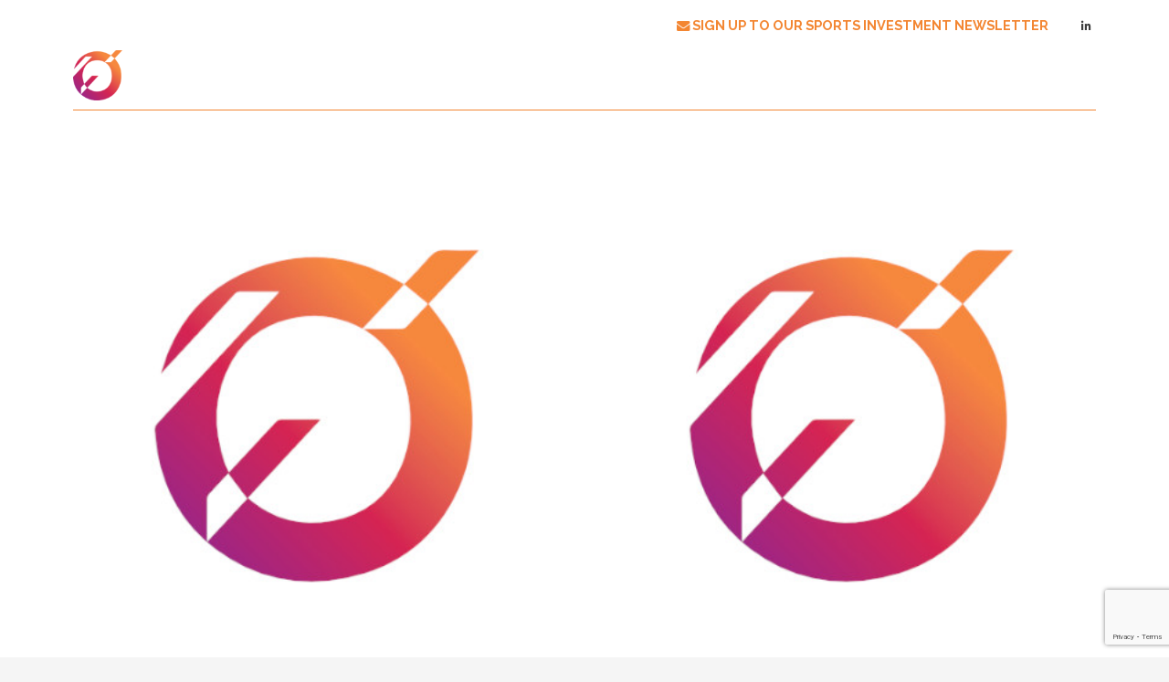

--- FILE ---
content_type: text/html; charset=UTF-8
request_url: https://oakwellsports.com/author/oakwell/page/2/
body_size: 118209
content:
<!DOCTYPE HTML>
<html lang="en-GB">
<head>
	<meta charset="UTF-8">
	<title>Oakwell &#8211; Page 2 &#8211; Oakwell</title>
<meta name='robots' content='max-image-preview:large' />
<link rel='dns-prefetch' href='//fonts.googleapis.com' />
<link rel="alternate" type="application/rss+xml" title="Oakwell &raquo; Feed" href="https://oakwellsports.com/feed/" />
<link rel="alternate" type="application/rss+xml" title="Oakwell &raquo; Comments Feed" href="https://oakwellsports.com/comments/feed/" />
<link rel="alternate" type="application/rss+xml" title="Oakwell &raquo; Posts by Oakwell Feed" href="https://oakwellsports.com/author/oakwell/feed/" />
<meta name="viewport" content="width=device-width, initial-scale=1">
<meta name="SKYPE_TOOLBAR" content="SKYPE_TOOLBAR_PARSER_COMPATIBLE">
<meta name="theme-color" content="#f5f5f5">
<style id='wp-img-auto-sizes-contain-inline-css'>
img:is([sizes=auto i],[sizes^="auto," i]){contain-intrinsic-size:3000px 1500px}
/*# sourceURL=wp-img-auto-sizes-contain-inline-css */
</style>
<style id='wp-emoji-styles-inline-css'>

	img.wp-smiley, img.emoji {
		display: inline !important;
		border: none !important;
		box-shadow: none !important;
		height: 1em !important;
		width: 1em !important;
		margin: 0 0.07em !important;
		vertical-align: -0.1em !important;
		background: none !important;
		padding: 0 !important;
	}
/*# sourceURL=wp-emoji-styles-inline-css */
</style>
<link rel='stylesheet' id='contact-form-7-css' href='https://oakwellsports.com/wp-content/plugins/contact-form-7/includes/css/styles.css?ver=6.1.4' media='all' />
<link rel='stylesheet' id='us-fonts-css' href='https://fonts.googleapis.com/css?family=Raleway%3A300%2C100%2C700%2C800%2C500&#038;display=swap&#038;ver=6.9' media='all' />
<link rel='stylesheet' id='us-style-css' href='https://oakwellsports.com/wp-content/themes/Impreza/css/style.min.css?ver=8.36.1' media='all' />
<script></script><link rel="https://api.w.org/" href="https://oakwellsports.com/wp-json/" /><link rel="alternate" title="JSON" type="application/json" href="https://oakwellsports.com/wp-json/wp/v2/users/2" /><link rel="EditURI" type="application/rsd+xml" title="RSD" href="https://oakwellsports.com/xmlrpc.php?rsd" />
<meta name="generator" content="WordPress 6.9" />
		<script id="us_add_no_touch">
			if ( ! /Android|webOS|iPhone|iPad|iPod|BlackBerry|IEMobile|Opera Mini/i.test( navigator.userAgent ) ) {
				document.documentElement.classList.add( "no-touch" );
			}
		</script>
				<script id="us_color_scheme_switch_class">
			if ( document.cookie.includes( "us_color_scheme_switch_is_on=true" ) ) {
				document.documentElement.classList.add( "us-color-scheme-on" );
			}
		</script>
		<meta name="generator" content="Powered by WPBakery Page Builder - drag and drop page builder for WordPress."/>
<link rel="icon" href="https://oakwellsports.com/wp-content/uploads/2022/07/oak_icon-98x100.png" sizes="32x32" />
<link rel="icon" href="https://oakwellsports.com/wp-content/uploads/2022/07/oak_icon.png" sizes="192x192" />
<link rel="apple-touch-icon" href="https://oakwellsports.com/wp-content/uploads/2022/07/oak_icon.png" />
<meta name="msapplication-TileImage" content="https://oakwellsports.com/wp-content/uploads/2022/07/oak_icon.png" />
		<style id="wp-custom-css">
			

@media only screen and (min-width: 768px) {
section.with_video .l-section-img{display:none}

}		</style>
		<noscript><style> .wpb_animate_when_almost_visible { opacity: 1; }</style></noscript>		<style id="us-icon-fonts">@font-face{font-display:block;font-style:normal;font-family:"fontawesome";font-weight:900;src:url("https://oakwellsports.com/wp-content/themes/Impreza/fonts/fa-solid-900.woff2?ver=8.36.1") format("woff2")}.fas{font-family:"fontawesome";font-weight:900}@font-face{font-display:block;font-style:normal;font-family:"Font Awesome 5 Brands";font-weight:400;src:url("https://oakwellsports.com/wp-content/themes/Impreza/fonts/fa-brands-400.woff2?ver=8.36.1") format("woff2")}.fab{font-family:"Font Awesome 5 Brands";font-weight:400}</style>
				<style id="us-theme-options-css">:root{--color-header-middle-bg:#D52452;--color-header-middle-bg-grad:linear-gradient(35deg,#D52452,#F6883E);--color-header-middle-text:#333333;--color-header-middle-text-hover:#f38632;--color-header-transparent-bg:transparent;--color-header-transparent-bg-grad:transparent;--color-header-transparent-text:#ffffff;--color-header-transparent-text-hover:#ffffff;--color-chrome-toolbar:#f5f5f5;--color-header-top-bg:#f5f5f5;--color-header-top-bg-grad:linear-gradient(0deg,#f5f5f5,#fff);--color-header-top-text:#333333;--color-header-top-text-hover:#f38632;--color-header-top-transparent-bg:rgba(0,0,0,0.2);--color-header-top-transparent-bg-grad:rgba(0,0,0,0.2);--color-header-top-transparent-text:rgba(255,255,255,0.66);--color-header-top-transparent-text-hover:#ffffff;--color-content-bg:#ffffff;--color-content-bg-grad:#ffffff;--color-content-bg-alt:#f5f5f5;--color-content-bg-alt-grad:#f5f5f5;--color-content-border:#e8e8e8;--color-content-heading:#1a1a1a;--color-content-heading-grad:#1a1a1a;--color-content-text:#666666;--color-content-link:#f38632;--color-content-link-hover:#d52452;--color-content-primary:#D52452;--color-content-primary-grad:linear-gradient(35deg,#D52452,#F6883E);--color-content-secondary:#f38632;--color-content-secondary-grad:#f38632;--color-content-faded:#999999;--color-content-overlay:rgba(0,0,0,0.75);--color-content-overlay-grad:rgba(0,0,0,0.75);--color-alt-content-bg:#f5f5f5;--color-alt-content-bg-grad:#f5f5f5;--color-alt-content-bg-alt:#ffffff;--color-alt-content-bg-alt-grad:#ffffff;--color-alt-content-border:#dddddd;--color-alt-content-heading:#ffffff;--color-alt-content-heading-grad:#ffffff;--color-alt-content-text:#ffffff;--color-alt-content-link:#f38632;--color-alt-content-link-hover:#d52452;--color-alt-content-primary:#f38632;--color-alt-content-primary-grad:#f38632;--color-alt-content-secondary:#f38632;--color-alt-content-secondary-grad:#f38632;--color-alt-content-faded:#999999;--color-alt-content-overlay:#f38632;--color-alt-content-overlay-grad:#f38632;--color-footer-bg:#192D3B;--color-footer-bg-grad:#192D3B;--color-footer-bg-alt:#1a1a1a;--color-footer-bg-alt-grad:#1a1a1a;--color-footer-border:#333333;--color-footer-heading:#cccccc;--color-footer-heading-grad:#cccccc;--color-footer-text:#ffffff;--color-footer-link:#ffffff;--color-footer-link-hover:#f38632;--color-subfooter-bg:#192D3B;--color-subfooter-bg-grad:#192D3B;--color-subfooter-bg-alt:#222222;--color-subfooter-bg-alt-grad:#222222;--color-subfooter-border:#282828;--color-subfooter-heading:#cccccc;--color-subfooter-heading-grad:#cccccc;--color-subfooter-text:#ffffff;--color-subfooter-link:#ffffff;--color-subfooter-link-hover:#f38632;--color-content-primary-faded:rgba(213,36,82,0.15);--box-shadow:0 5px 15px rgba(0,0,0,.15);--box-shadow-up:0 -5px 15px rgba(0,0,0,.15);--site-canvas-width:1300px;--site-content-width:1120px;--text-block-margin-bottom:0rem;--focus-outline-width:2px}.w-counter.color_primary .w-counter-value,.w-iconbox.color_primary.style_default .w-iconbox-icon i:not(.fad){background:var(--color-content-primary-grad);-webkit-background-clip:text;color:transparent}:root{--font-family:Raleway,sans-serif;--font-size:17px;--line-height:28px;--font-weight:100;--bold-font-weight:700;--h1-font-family:Raleway,sans-serif;--h1-font-size:max( 4rem,4vw );--h1-line-height:1.2;--h1-font-weight:800;--h1-bold-font-weight:700;--h1-text-transform:none;--h1-font-style:normal;--h1-letter-spacing:0em;--h1-margin-bottom:0.6em;--h2-font-family:var(--h1-font-family);--h2-font-size:max( 2.8rem,2.8vw );--h2-line-height:1.2;--h2-font-weight:var(--h1-font-weight);--h2-bold-font-weight:var(--h1-bold-font-weight);--h2-text-transform:var(--h1-text-transform);--h2-font-style:var(--h1-font-style);--h2-letter-spacing:0em;--h2-margin-bottom:0.6em;--h2-color:var(--color-header-middle-text-hover);--h3-font-family:var(--h1-font-family);--h3-font-size:max( 2.1rem,2.1vw );--h3-line-height:1.2;--h3-font-weight:var(--h1-font-weight);--h3-bold-font-weight:var(--h1-bold-font-weight);--h3-text-transform:var(--h1-text-transform);--h3-font-style:var(--h1-font-style);--h3-letter-spacing:0em;--h3-margin-bottom:0.6em;--h3-color:#565859;--h4-font-family:var(--h1-font-family);--h4-font-size:max( 0.9rem,0.9vw );--h4-line-height:1.2;--h4-font-weight:700;--h4-bold-font-weight:var(--h1-bold-font-weight);--h4-text-transform:uppercase;--h4-font-style:var(--h1-font-style);--h4-letter-spacing:0em;--h4-margin-bottom:0.6em;--h5-font-family:var(--h1-font-family);--h5-font-size:max( 1.1rem,1.1vw );--h5-line-height:1.2;--h5-font-weight:500;--h5-bold-font-weight:var(--h1-bold-font-weight);--h5-text-transform:var(--h1-text-transform);--h5-font-style:var(--h1-font-style);--h5-letter-spacing:0em;--h5-margin-bottom:0.6em;--h6-font-family:var(--h1-font-family);--h6-font-size:max( 1rem,1vw );--h6-line-height:1.2;--h6-font-weight:500;--h6-bold-font-weight:var(--h1-bold-font-weight);--h6-text-transform:var(--h1-text-transform);--h6-font-style:var(--h1-font-style);--h6-letter-spacing:0em;--h6-margin-bottom:0.6em}@media (max-width:600px){:root{--font-size:16px;--h1-font-size:max( 2rem,2vw );--h2-font-size:max( 1.8rem,1.8vw );--h3-font-size:max( 1.7rem,1.7vw )}}h1{font-family:var(--h1-font-family,inherit);font-weight:var(--h1-font-weight,inherit);font-size:var(--h1-font-size,inherit);font-style:var(--h1-font-style,inherit);line-height:var(--h1-line-height,1.4);letter-spacing:var(--h1-letter-spacing,inherit);text-transform:var(--h1-text-transform,inherit);margin-bottom:var(--h1-margin-bottom,1.5rem)}h1>strong{font-weight:var(--h1-bold-font-weight,bold)}h2{font-family:var(--h2-font-family,inherit);font-weight:var(--h2-font-weight,inherit);font-size:var(--h2-font-size,inherit);font-style:var(--h2-font-style,inherit);line-height:var(--h2-line-height,1.4);letter-spacing:var(--h2-letter-spacing,inherit);text-transform:var(--h2-text-transform,inherit);margin-bottom:var(--h2-margin-bottom,1.5rem)}h2>strong{font-weight:var(--h2-bold-font-weight,bold)}h2{color:var(--h2-color,inherit)}h3{font-family:var(--h3-font-family,inherit);font-weight:var(--h3-font-weight,inherit);font-size:var(--h3-font-size,inherit);font-style:var(--h3-font-style,inherit);line-height:var(--h3-line-height,1.4);letter-spacing:var(--h3-letter-spacing,inherit);text-transform:var(--h3-text-transform,inherit);margin-bottom:var(--h3-margin-bottom,1.5rem)}h3>strong{font-weight:var(--h3-bold-font-weight,bold)}h3{color:var(--h3-color,inherit)}h4{font-family:var(--h4-font-family,inherit);font-weight:var(--h4-font-weight,inherit);font-size:var(--h4-font-size,inherit);font-style:var(--h4-font-style,inherit);line-height:var(--h4-line-height,1.4);letter-spacing:var(--h4-letter-spacing,inherit);text-transform:var(--h4-text-transform,inherit);margin-bottom:var(--h4-margin-bottom,1.5rem)}h4>strong{font-weight:var(--h4-bold-font-weight,bold)}h5{font-family:var(--h5-font-family,inherit);font-weight:var(--h5-font-weight,inherit);font-size:var(--h5-font-size,inherit);font-style:var(--h5-font-style,inherit);line-height:var(--h5-line-height,1.4);letter-spacing:var(--h5-letter-spacing,inherit);text-transform:var(--h5-text-transform,inherit);margin-bottom:var(--h5-margin-bottom,1.5rem)}h5>strong{font-weight:var(--h5-bold-font-weight,bold)}h6{font-family:var(--h6-font-family,inherit);font-weight:var(--h6-font-weight,inherit);font-size:var(--h6-font-size,inherit);font-style:var(--h6-font-style,inherit);line-height:var(--h6-line-height,1.4);letter-spacing:var(--h6-letter-spacing,inherit);text-transform:var(--h6-text-transform,inherit);margin-bottom:var(--h6-margin-bottom,1.5rem)}h6>strong{font-weight:var(--h6-bold-font-weight,bold)}body{background:var(--color-content-bg-alt)}@media (max-width:1205px){.l-main .aligncenter{max-width:calc(100vw - 5rem)}}@media (min-width:1281px){body.usb_preview .hide_on_default{opacity:0.25!important}.vc_hidden-lg,body:not(.usb_preview) .hide_on_default{display:none!important}.default_align_left{text-align:left;justify-content:flex-start}.default_align_right{text-align:right;justify-content:flex-end}.default_align_center{text-align:center;justify-content:center}.w-hwrapper.default_align_center>*{margin-left:calc( var(--hwrapper-gap,1.2rem) / 2 );margin-right:calc( var(--hwrapper-gap,1.2rem) / 2 )}.default_align_justify{justify-content:space-between}.w-hwrapper>.default_align_justify,.default_align_justify>.w-btn{width:100%}*:not(.w-hwrapper)>.w-btn-wrapper:not([class*="default_align_none"]):not(.align_none){display:block;margin-inline-end:0}}@media (min-width:1025px) and (max-width:1280px){body.usb_preview .hide_on_laptops{opacity:0.25!important}.vc_hidden-md,body:not(.usb_preview) .hide_on_laptops{display:none!important}.laptops_align_left{text-align:left;justify-content:flex-start}.laptops_align_right{text-align:right;justify-content:flex-end}.laptops_align_center{text-align:center;justify-content:center}.w-hwrapper.laptops_align_center>*{margin-left:calc( var(--hwrapper-gap,1.2rem) / 2 );margin-right:calc( var(--hwrapper-gap,1.2rem) / 2 )}.laptops_align_justify{justify-content:space-between}.w-hwrapper>.laptops_align_justify,.laptops_align_justify>.w-btn{width:100%}*:not(.w-hwrapper)>.w-btn-wrapper:not([class*="laptops_align_none"]):not(.align_none){display:block;margin-inline-end:0}.g-cols.via_grid[style*="--laptops-columns-gap"]{gap:var(--laptops-columns-gap,3rem)}}@media (min-width:601px) and (max-width:1024px){body.usb_preview .hide_on_tablets{opacity:0.25!important}.vc_hidden-sm,body:not(.usb_preview) .hide_on_tablets{display:none!important}.tablets_align_left{text-align:left;justify-content:flex-start}.tablets_align_right{text-align:right;justify-content:flex-end}.tablets_align_center{text-align:center;justify-content:center}.w-hwrapper.tablets_align_center>*{margin-left:calc( var(--hwrapper-gap,1.2rem) / 2 );margin-right:calc( var(--hwrapper-gap,1.2rem) / 2 )}.tablets_align_justify{justify-content:space-between}.w-hwrapper>.tablets_align_justify,.tablets_align_justify>.w-btn{width:100%}*:not(.w-hwrapper)>.w-btn-wrapper:not([class*="tablets_align_none"]):not(.align_none){display:block;margin-inline-end:0}.g-cols.via_grid[style*="--tablets-columns-gap"]{gap:var(--tablets-columns-gap,3rem)}}@media (max-width:600px){body.usb_preview .hide_on_mobiles{opacity:0.25!important}.vc_hidden-xs,body:not(.usb_preview) .hide_on_mobiles{display:none!important}.mobiles_align_left{text-align:left;justify-content:flex-start}.mobiles_align_right{text-align:right;justify-content:flex-end}.mobiles_align_center{text-align:center;justify-content:center}.w-hwrapper.mobiles_align_center>*{margin-left:calc( var(--hwrapper-gap,1.2rem) / 2 );margin-right:calc( var(--hwrapper-gap,1.2rem) / 2 )}.mobiles_align_justify{justify-content:space-between}.w-hwrapper>.mobiles_align_justify,.mobiles_align_justify>.w-btn{width:100%}.w-hwrapper.stack_on_mobiles{display:block}.w-hwrapper.stack_on_mobiles>:not(script){display:block;margin:0 0 var(--hwrapper-gap,1.2rem)}.w-hwrapper.stack_on_mobiles>:last-child{margin-bottom:0}*:not(.w-hwrapper)>.w-btn-wrapper:not([class*="mobiles_align_none"]):not(.align_none){display:block;margin-inline-end:0}.g-cols.via_grid[style*="--mobiles-columns-gap"]{gap:var(--mobiles-columns-gap,1.5rem)}}@media (max-width:600px){.g-cols.type_default>div[class*="vc_col-xs-"]{margin-top:1rem;margin-bottom:1rem}.g-cols>div:not([class*="vc_col-xs-"]){width:100%;margin:0 0 1.5rem}.g-cols.reversed>div:last-of-type{order:-1}.g-cols.type_boxes>div,.g-cols.reversed>div:first-child,.g-cols:not(.reversed)>div:last-child,.g-cols>div.has_bg_color{margin-bottom:0}.vc_col-xs-1{width:8.3333%}.vc_col-xs-2{width:16.6666%}.vc_col-xs-1\/5{width:20%}.vc_col-xs-3{width:25%}.vc_col-xs-4{width:33.3333%}.vc_col-xs-2\/5{width:40%}.vc_col-xs-5{width:41.6666%}.vc_col-xs-6{width:50%}.vc_col-xs-7{width:58.3333%}.vc_col-xs-3\/5{width:60%}.vc_col-xs-8{width:66.6666%}.vc_col-xs-9{width:75%}.vc_col-xs-4\/5{width:80%}.vc_col-xs-10{width:83.3333%}.vc_col-xs-11{width:91.6666%}.vc_col-xs-12{width:100%}.vc_col-xs-offset-0{margin-left:0}.vc_col-xs-offset-1{margin-left:8.3333%}.vc_col-xs-offset-2{margin-left:16.6666%}.vc_col-xs-offset-1\/5{margin-left:20%}.vc_col-xs-offset-3{margin-left:25%}.vc_col-xs-offset-4{margin-left:33.3333%}.vc_col-xs-offset-2\/5{margin-left:40%}.vc_col-xs-offset-5{margin-left:41.6666%}.vc_col-xs-offset-6{margin-left:50%}.vc_col-xs-offset-7{margin-left:58.3333%}.vc_col-xs-offset-3\/5{margin-left:60%}.vc_col-xs-offset-8{margin-left:66.6666%}.vc_col-xs-offset-9{margin-left:75%}.vc_col-xs-offset-4\/5{margin-left:80%}.vc_col-xs-offset-10{margin-left:83.3333%}.vc_col-xs-offset-11{margin-left:91.6666%}.vc_col-xs-offset-12{margin-left:100%}}@media (min-width:601px){.vc_col-sm-1{width:8.3333%}.vc_col-sm-2{width:16.6666%}.vc_col-sm-1\/5{width:20%}.vc_col-sm-3{width:25%}.vc_col-sm-4{width:33.3333%}.vc_col-sm-2\/5{width:40%}.vc_col-sm-5{width:41.6666%}.vc_col-sm-6{width:50%}.vc_col-sm-7{width:58.3333%}.vc_col-sm-3\/5{width:60%}.vc_col-sm-8{width:66.6666%}.vc_col-sm-9{width:75%}.vc_col-sm-4\/5{width:80%}.vc_col-sm-10{width:83.3333%}.vc_col-sm-11{width:91.6666%}.vc_col-sm-12{width:100%}.vc_col-sm-offset-0{margin-left:0}.vc_col-sm-offset-1{margin-left:8.3333%}.vc_col-sm-offset-2{margin-left:16.6666%}.vc_col-sm-offset-1\/5{margin-left:20%}.vc_col-sm-offset-3{margin-left:25%}.vc_col-sm-offset-4{margin-left:33.3333%}.vc_col-sm-offset-2\/5{margin-left:40%}.vc_col-sm-offset-5{margin-left:41.6666%}.vc_col-sm-offset-6{margin-left:50%}.vc_col-sm-offset-7{margin-left:58.3333%}.vc_col-sm-offset-3\/5{margin-left:60%}.vc_col-sm-offset-8{margin-left:66.6666%}.vc_col-sm-offset-9{margin-left:75%}.vc_col-sm-offset-4\/5{margin-left:80%}.vc_col-sm-offset-10{margin-left:83.3333%}.vc_col-sm-offset-11{margin-left:91.6666%}.vc_col-sm-offset-12{margin-left:100%}}@media (min-width:1025px){.vc_col-md-1{width:8.3333%}.vc_col-md-2{width:16.6666%}.vc_col-md-1\/5{width:20%}.vc_col-md-3{width:25%}.vc_col-md-4{width:33.3333%}.vc_col-md-2\/5{width:40%}.vc_col-md-5{width:41.6666%}.vc_col-md-6{width:50%}.vc_col-md-7{width:58.3333%}.vc_col-md-3\/5{width:60%}.vc_col-md-8{width:66.6666%}.vc_col-md-9{width:75%}.vc_col-md-4\/5{width:80%}.vc_col-md-10{width:83.3333%}.vc_col-md-11{width:91.6666%}.vc_col-md-12{width:100%}.vc_col-md-offset-0{margin-left:0}.vc_col-md-offset-1{margin-left:8.3333%}.vc_col-md-offset-2{margin-left:16.6666%}.vc_col-md-offset-1\/5{margin-left:20%}.vc_col-md-offset-3{margin-left:25%}.vc_col-md-offset-4{margin-left:33.3333%}.vc_col-md-offset-2\/5{margin-left:40%}.vc_col-md-offset-5{margin-left:41.6666%}.vc_col-md-offset-6{margin-left:50%}.vc_col-md-offset-7{margin-left:58.3333%}.vc_col-md-offset-3\/5{margin-left:60%}.vc_col-md-offset-8{margin-left:66.6666%}.vc_col-md-offset-9{margin-left:75%}.vc_col-md-offset-4\/5{margin-left:80%}.vc_col-md-offset-10{margin-left:83.3333%}.vc_col-md-offset-11{margin-left:91.6666%}.vc_col-md-offset-12{margin-left:100%}}@media (min-width:1281px){.vc_col-lg-1{width:8.3333%}.vc_col-lg-2{width:16.6666%}.vc_col-lg-1\/5{width:20%}.vc_col-lg-3{width:25%}.vc_col-lg-4{width:33.3333%}.vc_col-lg-2\/5{width:40%}.vc_col-lg-5{width:41.6666%}.vc_col-lg-6{width:50%}.vc_col-lg-7{width:58.3333%}.vc_col-lg-3\/5{width:60%}.vc_col-lg-8{width:66.6666%}.vc_col-lg-9{width:75%}.vc_col-lg-4\/5{width:80%}.vc_col-lg-10{width:83.3333%}.vc_col-lg-11{width:91.6666%}.vc_col-lg-12{width:100%}.vc_col-lg-offset-0{margin-left:0}.vc_col-lg-offset-1{margin-left:8.3333%}.vc_col-lg-offset-2{margin-left:16.6666%}.vc_col-lg-offset-1\/5{margin-left:20%}.vc_col-lg-offset-3{margin-left:25%}.vc_col-lg-offset-4{margin-left:33.3333%}.vc_col-lg-offset-2\/5{margin-left:40%}.vc_col-lg-offset-5{margin-left:41.6666%}.vc_col-lg-offset-6{margin-left:50%}.vc_col-lg-offset-7{margin-left:58.3333%}.vc_col-lg-offset-3\/5{margin-left:60%}.vc_col-lg-offset-8{margin-left:66.6666%}.vc_col-lg-offset-9{margin-left:75%}.vc_col-lg-offset-4\/5{margin-left:80%}.vc_col-lg-offset-10{margin-left:83.3333%}.vc_col-lg-offset-11{margin-left:91.6666%}.vc_col-lg-offset-12{margin-left:100%}}@media (min-width:601px) and (max-width:1024px){.g-cols.via_flex.type_default>div[class*="vc_col-md-"],.g-cols.via_flex.type_default>div[class*="vc_col-lg-"]{margin-top:1rem;margin-bottom:1rem}}@media (min-width:1025px) and (max-width:1280px){.g-cols.via_flex.type_default>div[class*="vc_col-lg-"]{margin-top:1rem;margin-bottom:1rem}}@media (max-width:599px){.l-canvas{overflow:hidden}.g-cols.stacking_default.reversed>div:last-of-type{order:-1}.g-cols.stacking_default.via_flex>div:not([class*="vc_col-xs"]){width:100%;margin:0 0 1.5rem}.g-cols.stacking_default.via_grid.mobiles-cols_1{grid-template-columns:100%}.g-cols.stacking_default.via_flex.type_boxes>div,.g-cols.stacking_default.via_flex.reversed>div:first-child,.g-cols.stacking_default.via_flex:not(.reversed)>div:last-child,.g-cols.stacking_default.via_flex>div.has_bg_color{margin-bottom:0}.g-cols.stacking_default.via_flex.type_default>.wpb_column.stretched{margin-left:-1rem;margin-right:-1rem}.g-cols.stacking_default.via_grid.mobiles-cols_1>.wpb_column.stretched,.g-cols.stacking_default.via_flex.type_boxes>.wpb_column.stretched{margin-left:-2.5rem;margin-right:-2.5rem;width:auto}.vc_column-inner.type_sticky>.wpb_wrapper,.vc_column_container.type_sticky>.vc_column-inner{top:0!important}}@media (min-width:600px){body:not(.rtl) .l-section.for_sidebar.at_left>div>.l-sidebar,.rtl .l-section.for_sidebar.at_right>div>.l-sidebar{order:-1}.vc_column_container.type_sticky>.vc_column-inner,.vc_column-inner.type_sticky>.wpb_wrapper{position:-webkit-sticky;position:sticky}.l-section.type_sticky{position:-webkit-sticky;position:sticky;top:0;z-index:11;transition:top 0.3s cubic-bezier(.78,.13,.15,.86) 0.1s}.header_hor .l-header.post_fixed.sticky_auto_hide{z-index:12}.admin-bar .l-section.type_sticky{top:32px}.l-section.type_sticky>.l-section-h{transition:padding-top 0.3s}.header_hor .l-header.pos_fixed:not(.down)~.l-main .l-section.type_sticky:not(:first-of-type){top:var(--header-sticky-height)}.admin-bar.header_hor .l-header.pos_fixed:not(.down)~.l-main .l-section.type_sticky:not(:first-of-type){top:calc( var(--header-sticky-height) + 32px )}.header_hor .l-header.pos_fixed.sticky:not(.down)~.l-main .l-section.type_sticky:first-of-type>.l-section-h{padding-top:var(--header-sticky-height)}.header_hor.headerinpos_bottom .l-header.pos_fixed.sticky:not(.down)~.l-main .l-section.type_sticky:first-of-type>.l-section-h{padding-bottom:var(--header-sticky-height)!important}}@media screen and (min-width:1205px){.g-cols.via_flex.type_default>.wpb_column.stretched:first-of-type{margin-inline-start:min( calc( var(--site-content-width) / 2 + 0px / 2 + 1.5rem - 50vw),-1rem )}.g-cols.via_flex.type_default>.wpb_column.stretched:last-of-type{margin-inline-end:min( calc( var(--site-content-width) / 2 + 0px / 2 + 1.5rem - 50vw),-1rem )}.l-main .alignfull, .w-separator.width_screen,.g-cols.via_grid>.wpb_column.stretched:first-of-type,.g-cols.via_flex.type_boxes>.wpb_column.stretched:first-of-type{margin-inline-start:min( calc( var(--site-content-width) / 2 + 0px / 2 - 50vw ),-2.5rem )}.l-main .alignfull, .w-separator.width_screen,.g-cols.via_grid>.wpb_column.stretched:last-of-type,.g-cols.via_flex.type_boxes>.wpb_column.stretched:last-of-type{margin-inline-end:min( calc( var(--site-content-width) / 2 + 0px / 2 - 50vw ),-2.5rem )}}@media (max-width:600px){.w-form-row.for_submit[style*=btn-size-mobiles] .w-btn{font-size:var(--btn-size-mobiles)!important}}:focus-visible,input[type=checkbox]:focus-visible + i,input[type=checkbox]:focus-visible~.w-color-switch-box,.w-nav-arrow:focus-visible::before,.woocommerce-mini-cart-item:has(:focus-visible){outline-width:var(--focus-outline-width,2px );outline-style:solid;outline-offset:2px;outline-color:var(--color-content-primary)}.w-header-show{background:rgba(0,0,0,0.3)}.no-touch .w-header-show:hover{background:var(--color-content-primary-grad)}button[type=submit]:not(.w-btn),input[type=submit]:not(.w-btn),.us-nav-style_1>*,.navstyle_1>.owl-nav button,.us-btn-style_1{font-size:14px;line-height:1.2!important;font-weight:700;font-style:normal;text-transform:uppercase;letter-spacing:0em;padding:1.0em 2.0em;background:var(--color-header-middle-text-hover);border-color:transparent;color:#ffffff!important}button[type=submit]:not(.w-btn):before,input[type=submit]:not(.w-btn),.us-nav-style_1>*:before,.navstyle_1>.owl-nav button:before,.us-btn-style_1:before{border-width:1px}.no-touch button[type=submit]:not(.w-btn):hover,.no-touch input[type=submit]:not(.w-btn):hover,.us-nav-style_1>span.current,.no-touch .us-nav-style_1>a:hover,.no-touch .navstyle_1>.owl-nav button:hover,.no-touch .us-btn-style_1:hover{background:var(--color-header-transparent-bg);border-color:var(--color-header-middle-text-hover);color:var(--color-header-middle-text-hover)!important}.us-nav-style_1>*{min-width:calc(1.2em + 2 * 1.0em)}.us-nav-style_3>*,.navstyle_3>.owl-nav button,.us-btn-style_3{font-size:14px;line-height:1.20!important;font-weight:700;font-style:normal;text-transform:uppercase;letter-spacing:0em;padding:1em 3.7em;background:var(--color-header-transparent-bg);border-color:#ffffff;color:#ffffff!important}.us-nav-style_3>*:before,.navstyle_3>.owl-nav button:before,.us-btn-style_3:before{border-width:1px}.us-nav-style_3>span.current,.no-touch .us-nav-style_3>a:hover,.no-touch .navstyle_3>.owl-nav button:hover,.no-touch .us-btn-style_3:hover{background:var(--color-header-transparent-bg);border-color:var(--color-header-middle-text-hover);color:var(--color-header-middle-text-hover)!important}.us-nav-style_3>*{min-width:calc(1.20em + 2 * 1em)}.us-nav-style_4>*,.navstyle_4>.owl-nav button,.us-btn-style_4{font-size:14px;line-height:1.20!important;font-weight:700;font-style:normal;text-transform:uppercase;letter-spacing:0em;padding:1em 3.7em;background:var(--color-content-bg);border-color:var(--color-content-bg);color:var(--color-header-middle-text-hover)!important}.us-nav-style_4>*:before,.navstyle_4>.owl-nav button:before,.us-btn-style_4:before{border-width:1px}.us-nav-style_4>span.current,.no-touch .us-nav-style_4>a:hover,.no-touch .navstyle_4>.owl-nav button:hover,.no-touch .us-btn-style_4:hover{background:var(--color-content-bg);border-color:var(--color-header-middle-text-hover);color:var(--color-header-middle-text-hover)!important}.us-nav-style_4>*{min-width:calc(1.20em + 2 * 1em)}:root{--inputs-font-family:inherit;--inputs-font-size:1rem;--inputs-font-weight:400;--inputs-letter-spacing:0em;--inputs-text-transform:none;--inputs-height:2.8rem;--inputs-padding:0.8rem;--inputs-checkbox-size:1.5em;--inputs-border-width:0px;--inputs-border-radius:0;--inputs-background:var(--color-content-bg-alt);--inputs-border-color:var(--color-content-border);--inputs-text-color:var(--color-content-text);--inputs-box-shadow:0px 1px 0px 0px rgba(0,0,0,0.08) inset;--inputs-focus-background:var(--color-content-bg-alt);--inputs-focus-border-color:var(--color-content-border);--inputs-focus-text-color:var(--color-content-text);--inputs-focus-box-shadow:0px 0px 0px 2px var(--color-content-primary)}.color_alternate input:not([type=submit]),.color_alternate textarea,.color_alternate select,.color_alternate .move_label .w-form-row-label{background:var(--color-alt-content-bg-alt-grad)}.color_footer-top input:not([type=submit]),.color_footer-top textarea,.color_footer-top select,.color_footer-top .w-form-row.move_label .w-form-row-label{background:var(--color-subfooter-bg-alt-grad)}.color_footer-bottom input:not([type=submit]),.color_footer-bottom textarea,.color_footer-bottom select,.color_footer-bottom .w-form-row.move_label .w-form-row-label{background:var(--color-footer-bg-alt-grad)}.color_alternate input:not([type=submit]),.color_alternate textarea,.color_alternate select{border-color:var(--color-alt-content-border)}.color_footer-top input:not([type=submit]),.color_footer-top textarea,.color_footer-top select{border-color:var(--color-subfooter-border)}.color_footer-bottom input:not([type=submit]),.color_footer-bottom textarea,.color_footer-bottom select{border-color:var(--color-footer-border)}.color_alternate input:not([type=submit]),.color_alternate textarea,.color_alternate select,.color_alternate .w-form-row-field>i,.color_alternate .w-form-row-field:after,.color_alternate .widget_search form:after,.color_footer-top input:not([type=submit]),.color_footer-top textarea,.color_footer-top select,.color_footer-top .w-form-row-field>i,.color_footer-top .w-form-row-field:after,.color_footer-top .widget_search form:after,.color_footer-bottom input:not([type=submit]),.color_footer-bottom textarea,.color_footer-bottom select,.color_footer-bottom .w-form-row-field>i,.color_footer-bottom .w-form-row-field:after,.color_footer-bottom .widget_search form:after{color:inherit}.leaflet-default-icon-path{background-image:url(https://oakwellsports.com/wp-content/themes/Impreza/common/css/vendor/images/marker-icon.png)}</style>
				<style id="us-current-header-css"> .l-subheader.at_top,.l-subheader.at_top .w-dropdown-list,.l-subheader.at_top .type_mobile .w-nav-list.level_1{background:var(--color-header-transparent-bg);color:var(--color-header-top-text)}.no-touch .l-subheader.at_top a:hover,.no-touch .l-header.bg_transparent .l-subheader.at_top .w-dropdown.opened a:hover{color:var(--color-header-top-text-hover)}.l-header.bg_transparent:not(.sticky) .l-subheader.at_top{background:var(--color-header-transparent-bg);color:var(--color-header-top-transparent-text)}.no-touch .l-header.bg_transparent:not(.sticky) .at_top .w-cart-link:hover,.no-touch .l-header.bg_transparent:not(.sticky) .at_top .w-text a:hover,.no-touch .l-header.bg_transparent:not(.sticky) .at_top .w-html a:hover,.no-touch .l-header.bg_transparent:not(.sticky) .at_top .w-nav>a:hover,.no-touch .l-header.bg_transparent:not(.sticky) .at_top .w-menu a:hover,.no-touch .l-header.bg_transparent:not(.sticky) .at_top .w-search>a:hover,.no-touch .l-header.bg_transparent:not(.sticky) .at_top .w-socials.shape_none.color_text a:hover,.no-touch .l-header.bg_transparent:not(.sticky) .at_top .w-socials.shape_none.color_link a:hover,.no-touch .l-header.bg_transparent:not(.sticky) .at_top .w-dropdown a:hover,.no-touch .l-header.bg_transparent:not(.sticky) .at_top .type_desktop .menu-item.level_1.opened>a,.no-touch .l-header.bg_transparent:not(.sticky) .at_top .type_desktop .menu-item.level_1:hover>a{color:var(--color-header-top-transparent-text-hover)}.l-subheader.at_middle,.l-subheader.at_middle .w-dropdown-list,.l-subheader.at_middle .type_mobile .w-nav-list.level_1{background:var(--color-header-middle-bg-grad,var(--color-header-middle-bg) );color:var(--color-header-middle-text)}.no-touch .l-subheader.at_middle a:hover,.no-touch .l-header.bg_transparent .l-subheader.at_middle .w-dropdown.opened a:hover{color:var(--color-header-middle-text-hover)}.l-header.bg_transparent:not(.sticky) .l-subheader.at_middle{background:var(--color-header-transparent-bg);color:var(--color-header-transparent-text)}.no-touch .l-header.bg_transparent:not(.sticky) .at_middle .w-cart-link:hover,.no-touch .l-header.bg_transparent:not(.sticky) .at_middle .w-text a:hover,.no-touch .l-header.bg_transparent:not(.sticky) .at_middle .w-html a:hover,.no-touch .l-header.bg_transparent:not(.sticky) .at_middle .w-nav>a:hover,.no-touch .l-header.bg_transparent:not(.sticky) .at_middle .w-menu a:hover,.no-touch .l-header.bg_transparent:not(.sticky) .at_middle .w-search>a:hover,.no-touch .l-header.bg_transparent:not(.sticky) .at_middle .w-socials.shape_none.color_text a:hover,.no-touch .l-header.bg_transparent:not(.sticky) .at_middle .w-socials.shape_none.color_link a:hover,.no-touch .l-header.bg_transparent:not(.sticky) .at_middle .w-dropdown a:hover,.no-touch .l-header.bg_transparent:not(.sticky) .at_middle .type_desktop .menu-item.level_1.opened>a,.no-touch .l-header.bg_transparent:not(.sticky) .at_middle .type_desktop .menu-item.level_1:hover>a{color:var(--color-header-transparent-text-hover)}.header_ver .l-header{background:var(--color-header-middle-bg-grad,var(--color-header-middle-bg) );color:var(--color-header-middle-text)}@media (min-width:1281px){.hidden_for_default{display:none!important}.l-subheader.at_bottom{display:none}.l-header{position:relative;z-index:111;width:100%}.l-subheader{margin:0 auto}.l-subheader.width_full{padding-left:1.5rem;padding-right:1.5rem}.l-subheader-h{display:flex;align-items:center;position:relative;margin:0 auto;max-width:var(--site-content-width,1200px);height:inherit}.w-header-show{display:none}.l-header.pos_fixed{position:fixed;left:0}.l-header.pos_fixed:not(.notransition) .l-subheader{transition-property:transform,background,box-shadow,line-height,height;transition-duration:.3s;transition-timing-function:cubic-bezier(.78,.13,.15,.86)}.headerinpos_bottom.sticky_first_section .l-header.pos_fixed{position:fixed!important}.header_hor .l-header.sticky_auto_hide{transition:transform .3s cubic-bezier(.78,.13,.15,.86) .1s}.header_hor .l-header.sticky_auto_hide.down{transform:translateY(-110%)}.l-header.bg_transparent:not(.sticky) .l-subheader{box-shadow:none!important;background:none}.l-header.bg_transparent~.l-main .l-section.width_full.height_auto:first-of-type>.l-section-h{padding-top:0!important;padding-bottom:0!important}.l-header.pos_static.bg_transparent{position:absolute;left:0}.l-subheader.width_full .l-subheader-h{max-width:none!important}.l-header.shadow_thin .l-subheader.at_middle,.l-header.shadow_thin .l-subheader.at_bottom{box-shadow:0 1px 0 rgba(0,0,0,0.08)}.l-header.shadow_wide .l-subheader.at_middle,.l-header.shadow_wide .l-subheader.at_bottom{box-shadow:0 3px 5px -1px rgba(0,0,0,0.1),0 2px 1px -1px rgba(0,0,0,0.05)}.header_hor .l-subheader-cell>.w-cart{margin-left:0;margin-right:0}:root{--header-height:115px;--header-sticky-height:100px}.l-header:before{content:'115'}.l-header.sticky:before{content:'100'}.l-subheader.at_top{line-height:40px;height:40px}.l-header.sticky .l-subheader.at_top{line-height:40px;height:40px}.l-subheader.at_middle{line-height:75px;height:75px}.l-header.sticky .l-subheader.at_middle{line-height:60px;height:60px}.l-subheader.at_bottom{line-height:50px;height:50px}.l-header.sticky .l-subheader.at_bottom{line-height:50px;height:50px}.headerinpos_above .l-header.pos_fixed{overflow:hidden;transition:transform 0.3s;transform:translate3d(0,-100%,0)}.headerinpos_above .l-header.pos_fixed.sticky{overflow:visible;transform:none}.headerinpos_above .l-header.pos_fixed~.l-section>.l-section-h,.headerinpos_above .l-header.pos_fixed~.l-main .l-section:first-of-type>.l-section-h{padding-top:0!important}.headerinpos_below .l-header.pos_fixed:not(.sticky){position:absolute;top:100%}.headerinpos_below .l-header.pos_fixed~.l-main>.l-section:first-of-type>.l-section-h{padding-top:0!important}.headerinpos_below .l-header.pos_fixed~.l-main .l-section.full_height:nth-of-type(2){min-height:100vh}.headerinpos_below .l-header.pos_fixed~.l-main>.l-section:nth-of-type(2)>.l-section-h{padding-top:var(--header-height)}.headerinpos_bottom .l-header.pos_fixed:not(.sticky){position:absolute;top:100vh}.headerinpos_bottom .l-header.pos_fixed~.l-main>.l-section:first-of-type>.l-section-h{padding-top:0!important}.headerinpos_bottom .l-header.pos_fixed~.l-main>.l-section:first-of-type>.l-section-h{padding-bottom:var(--header-height)}.headerinpos_bottom .l-header.pos_fixed.bg_transparent~.l-main .l-section.valign_center:not(.height_auto):first-of-type>.l-section-h{top:calc( var(--header-height) / 2 )}.headerinpos_bottom .l-header.pos_fixed:not(.sticky) .w-cart-dropdown,.headerinpos_bottom .l-header.pos_fixed:not(.sticky) .w-nav.type_desktop .w-nav-list.level_2{bottom:100%;transform-origin:0 100%}.headerinpos_bottom .l-header.pos_fixed:not(.sticky) .w-nav.type_mobile.m_layout_dropdown .w-nav-list.level_1{top:auto;bottom:100%;box-shadow:var(--box-shadow-up)}.headerinpos_bottom .l-header.pos_fixed:not(.sticky) .w-nav.type_desktop .w-nav-list.level_3,.headerinpos_bottom .l-header.pos_fixed:not(.sticky) .w-nav.type_desktop .w-nav-list.level_4{top:auto;bottom:0;transform-origin:0 100%}.headerinpos_bottom .l-header.pos_fixed:not(.sticky) .w-dropdown-list{top:auto;bottom:-0.4em;padding-top:0.4em;padding-bottom:2.4em}.admin-bar .l-header.pos_static.bg_solid~.l-main .l-section.full_height:first-of-type{min-height:calc( 100vh - var(--header-height) - 32px )}.admin-bar .l-header.pos_fixed:not(.sticky_auto_hide)~.l-main .l-section.full_height:not(:first-of-type){min-height:calc( 100vh - var(--header-sticky-height) - 32px )}.admin-bar.headerinpos_below .l-header.pos_fixed~.l-main .l-section.full_height:nth-of-type(2){min-height:calc(100vh - 32px)}}@media (min-width:1025px) and (max-width:1280px){.hidden_for_laptops{display:none!important}.l-subheader.at_bottom{display:none}.l-header{position:relative;z-index:111;width:100%}.l-subheader{margin:0 auto}.l-subheader.width_full{padding-left:1.5rem;padding-right:1.5rem}.l-subheader-h{display:flex;align-items:center;position:relative;margin:0 auto;max-width:var(--site-content-width,1200px);height:inherit}.w-header-show{display:none}.l-header.pos_fixed{position:fixed;left:0}.l-header.pos_fixed:not(.notransition) .l-subheader{transition-property:transform,background,box-shadow,line-height,height;transition-duration:.3s;transition-timing-function:cubic-bezier(.78,.13,.15,.86)}.headerinpos_bottom.sticky_first_section .l-header.pos_fixed{position:fixed!important}.header_hor .l-header.sticky_auto_hide{transition:transform .3s cubic-bezier(.78,.13,.15,.86) .1s}.header_hor .l-header.sticky_auto_hide.down{transform:translateY(-110%)}.l-header.bg_transparent:not(.sticky) .l-subheader{box-shadow:none!important;background:none}.l-header.bg_transparent~.l-main .l-section.width_full.height_auto:first-of-type>.l-section-h{padding-top:0!important;padding-bottom:0!important}.l-header.pos_static.bg_transparent{position:absolute;left:0}.l-subheader.width_full .l-subheader-h{max-width:none!important}.l-header.shadow_thin .l-subheader.at_middle,.l-header.shadow_thin .l-subheader.at_bottom{box-shadow:0 1px 0 rgba(0,0,0,0.08)}.l-header.shadow_wide .l-subheader.at_middle,.l-header.shadow_wide .l-subheader.at_bottom{box-shadow:0 3px 5px -1px rgba(0,0,0,0.1),0 2px 1px -1px rgba(0,0,0,0.05)}.header_hor .l-subheader-cell>.w-cart{margin-left:0;margin-right:0}:root{--header-height:120px;--header-sticky-height:100px}.l-header:before{content:'120'}.l-header.sticky:before{content:'100'}.l-subheader.at_top{line-height:40px;height:40px}.l-header.sticky .l-subheader.at_top{line-height:40px;height:40px}.l-subheader.at_middle{line-height:80px;height:80px}.l-header.sticky .l-subheader.at_middle{line-height:60px;height:60px}.l-subheader.at_bottom{line-height:50px;height:50px}.l-header.sticky .l-subheader.at_bottom{line-height:50px;height:50px}.headerinpos_above .l-header.pos_fixed{overflow:hidden;transition:transform 0.3s;transform:translate3d(0,-100%,0)}.headerinpos_above .l-header.pos_fixed.sticky{overflow:visible;transform:none}.headerinpos_above .l-header.pos_fixed~.l-section>.l-section-h,.headerinpos_above .l-header.pos_fixed~.l-main .l-section:first-of-type>.l-section-h{padding-top:0!important}.headerinpos_below .l-header.pos_fixed:not(.sticky){position:absolute;top:100%}.headerinpos_below .l-header.pos_fixed~.l-main>.l-section:first-of-type>.l-section-h{padding-top:0!important}.headerinpos_below .l-header.pos_fixed~.l-main .l-section.full_height:nth-of-type(2){min-height:100vh}.headerinpos_below .l-header.pos_fixed~.l-main>.l-section:nth-of-type(2)>.l-section-h{padding-top:var(--header-height)}.headerinpos_bottom .l-header.pos_fixed:not(.sticky){position:absolute;top:100vh}.headerinpos_bottom .l-header.pos_fixed~.l-main>.l-section:first-of-type>.l-section-h{padding-top:0!important}.headerinpos_bottom .l-header.pos_fixed~.l-main>.l-section:first-of-type>.l-section-h{padding-bottom:var(--header-height)}.headerinpos_bottom .l-header.pos_fixed.bg_transparent~.l-main .l-section.valign_center:not(.height_auto):first-of-type>.l-section-h{top:calc( var(--header-height) / 2 )}.headerinpos_bottom .l-header.pos_fixed:not(.sticky) .w-cart-dropdown,.headerinpos_bottom .l-header.pos_fixed:not(.sticky) .w-nav.type_desktop .w-nav-list.level_2{bottom:100%;transform-origin:0 100%}.headerinpos_bottom .l-header.pos_fixed:not(.sticky) .w-nav.type_mobile.m_layout_dropdown .w-nav-list.level_1{top:auto;bottom:100%;box-shadow:var(--box-shadow-up)}.headerinpos_bottom .l-header.pos_fixed:not(.sticky) .w-nav.type_desktop .w-nav-list.level_3,.headerinpos_bottom .l-header.pos_fixed:not(.sticky) .w-nav.type_desktop .w-nav-list.level_4{top:auto;bottom:0;transform-origin:0 100%}.headerinpos_bottom .l-header.pos_fixed:not(.sticky) .w-dropdown-list{top:auto;bottom:-0.4em;padding-top:0.4em;padding-bottom:2.4em}.admin-bar .l-header.pos_static.bg_solid~.l-main .l-section.full_height:first-of-type{min-height:calc( 100vh - var(--header-height) - 32px )}.admin-bar .l-header.pos_fixed:not(.sticky_auto_hide)~.l-main .l-section.full_height:not(:first-of-type){min-height:calc( 100vh - var(--header-sticky-height) - 32px )}.admin-bar.headerinpos_below .l-header.pos_fixed~.l-main .l-section.full_height:nth-of-type(2){min-height:calc(100vh - 32px)}}@media (min-width:601px) and (max-width:1024px){.hidden_for_tablets{display:none!important}.l-subheader.at_bottom{display:none}.l-header{position:relative;z-index:111;width:100%}.l-subheader{margin:0 auto}.l-subheader.width_full{padding-left:1.5rem;padding-right:1.5rem}.l-subheader-h{display:flex;align-items:center;position:relative;margin:0 auto;max-width:var(--site-content-width,1200px);height:inherit}.w-header-show{display:none}.l-header.pos_fixed{position:fixed;left:0}.l-header.pos_fixed:not(.notransition) .l-subheader{transition-property:transform,background,box-shadow,line-height,height;transition-duration:.3s;transition-timing-function:cubic-bezier(.78,.13,.15,.86)}.headerinpos_bottom.sticky_first_section .l-header.pos_fixed{position:fixed!important}.header_hor .l-header.sticky_auto_hide{transition:transform .3s cubic-bezier(.78,.13,.15,.86) .1s}.header_hor .l-header.sticky_auto_hide.down{transform:translateY(-110%)}.l-header.bg_transparent:not(.sticky) .l-subheader{box-shadow:none!important;background:none}.l-header.bg_transparent~.l-main .l-section.width_full.height_auto:first-of-type>.l-section-h{padding-top:0!important;padding-bottom:0!important}.l-header.pos_static.bg_transparent{position:absolute;left:0}.l-subheader.width_full .l-subheader-h{max-width:none!important}.l-header.shadow_thin .l-subheader.at_middle,.l-header.shadow_thin .l-subheader.at_bottom{box-shadow:0 1px 0 rgba(0,0,0,0.08)}.l-header.shadow_wide .l-subheader.at_middle,.l-header.shadow_wide .l-subheader.at_bottom{box-shadow:0 3px 5px -1px rgba(0,0,0,0.1),0 2px 1px -1px rgba(0,0,0,0.05)}.header_hor .l-subheader-cell>.w-cart{margin-left:0;margin-right:0}:root{--header-height:120px;--header-sticky-height:100px}.l-header:before{content:'120'}.l-header.sticky:before{content:'100'}.l-subheader.at_top{line-height:40px;height:40px}.l-header.sticky .l-subheader.at_top{line-height:40px;height:40px}.l-subheader.at_middle{line-height:80px;height:80px}.l-header.sticky .l-subheader.at_middle{line-height:60px;height:60px}.l-subheader.at_bottom{line-height:50px;height:50px}.l-header.sticky .l-subheader.at_bottom{line-height:50px;height:50px}.l-subheader.at_top .l-subheader-cell.at_left,.l-subheader.at_top .l-subheader-cell.at_right{display:flex;flex-basis:100px}}@media (max-width:600px){.hidden_for_mobiles{display:none!important}.l-subheader.at_bottom{display:none}.l-header{position:relative;z-index:111;width:100%}.l-subheader{margin:0 auto}.l-subheader.width_full{padding-left:1.5rem;padding-right:1.5rem}.l-subheader-h{display:flex;align-items:center;position:relative;margin:0 auto;max-width:var(--site-content-width,1200px);height:inherit}.w-header-show{display:none}.l-header.pos_fixed{position:fixed;left:0}.l-header.pos_fixed:not(.notransition) .l-subheader{transition-property:transform,background,box-shadow,line-height,height;transition-duration:.3s;transition-timing-function:cubic-bezier(.78,.13,.15,.86)}.headerinpos_bottom.sticky_first_section .l-header.pos_fixed{position:fixed!important}.header_hor .l-header.sticky_auto_hide{transition:transform .3s cubic-bezier(.78,.13,.15,.86) .1s}.header_hor .l-header.sticky_auto_hide.down{transform:translateY(-110%)}.l-header.bg_transparent:not(.sticky) .l-subheader{box-shadow:none!important;background:none}.l-header.bg_transparent~.l-main .l-section.width_full.height_auto:first-of-type>.l-section-h{padding-top:0!important;padding-bottom:0!important}.l-header.pos_static.bg_transparent{position:absolute;left:0}.l-subheader.width_full .l-subheader-h{max-width:none!important}.l-header.shadow_thin .l-subheader.at_middle,.l-header.shadow_thin .l-subheader.at_bottom{box-shadow:0 1px 0 rgba(0,0,0,0.08)}.l-header.shadow_wide .l-subheader.at_middle,.l-header.shadow_wide .l-subheader.at_bottom{box-shadow:0 3px 5px -1px rgba(0,0,0,0.1),0 2px 1px -1px rgba(0,0,0,0.05)}.header_hor .l-subheader-cell>.w-cart{margin-left:0;margin-right:0}:root{--header-height:120px;--header-sticky-height:100px}.l-header:before{content:'120'}.l-header.sticky:before{content:'100'}.l-subheader.at_top{line-height:40px;height:40px}.l-header.sticky .l-subheader.at_top{line-height:40px;height:40px}.l-subheader.at_middle{line-height:80px;height:80px}.l-header.sticky .l-subheader.at_middle{line-height:60px;height:60px}.l-subheader.at_bottom{line-height:50px;height:50px}.l-header.sticky .l-subheader.at_bottom{line-height:50px;height:50px}}@media (min-width:1281px){.ush_image_1{height:55px!important}.l-header.sticky .ush_image_1{height:35px!important}}@media (min-width:1025px) and (max-width:1280px){.ush_image_1{height:55px!important}.l-header.sticky .ush_image_1{height:30px!important}}@media (min-width:601px) and (max-width:1024px){.ush_image_1{height:45px!important}.l-header.sticky .ush_image_1{height:25px!important}}@media (max-width:600px){.ush_image_1{height:30px!important}.l-header.sticky .ush_image_1{height:20px!important}}@media (min-width:1281px){.ush_image_2{height:35px!important}.l-header.sticky .ush_image_2{height:35px!important}}@media (min-width:1025px) and (max-width:1280px){.ush_image_2{height:30px!important}.l-header.sticky .ush_image_2{height:30px!important}}@media (min-width:601px) and (max-width:1024px){.ush_image_2{height:40px!important}.l-header.sticky .ush_image_2{height:25px!important}}@media (max-width:600px){.ush_image_2{height:37px!important}.l-header.sticky .ush_image_2{height:20px!important}}@media (min-width:1281px){.ush_image_3{height:35px!important}.l-header.sticky .ush_image_3{height:35px!important}}@media (min-width:1025px) and (max-width:1280px){.ush_image_3{height:30px!important}.l-header.sticky .ush_image_3{height:30px!important}}@media (min-width:601px) and (max-width:1024px){.ush_image_3{height:40px!important}.l-header.sticky .ush_image_3{height:25px!important}}@media (max-width:600px){.ush_image_3{height:37px!important}.l-header.sticky .ush_image_3{height:20px!important}}.header_hor .ush_menu_1.type_desktop .menu-item.level_1>a:not(.w-btn){padding-left:20px;padding-right:20px}.header_hor .ush_menu_1.type_desktop .menu-item.level_1>a.w-btn{margin-left:20px;margin-right:20px}.header_hor .ush_menu_1.type_desktop.align-edges>.w-nav-list.level_1{margin-left:-20px;margin-right:-20px}.header_ver .ush_menu_1.type_desktop .menu-item.level_1>a:not(.w-btn){padding-top:20px;padding-bottom:20px}.header_ver .ush_menu_1.type_desktop .menu-item.level_1>a.w-btn{margin-top:20px;margin-bottom:20px}.ush_menu_1.type_desktop .menu-item:not(.level_1){font-size:0.8rem}.ush_menu_1.type_mobile .w-nav-anchor.level_1,.ush_menu_1.type_mobile .w-nav-anchor.level_1 + .w-nav-arrow{font-size:1.1rem}.ush_menu_1.type_mobile .w-nav-anchor:not(.level_1),.ush_menu_1.type_mobile .w-nav-anchor:not(.level_1) + .w-nav-arrow{font-size:0.9rem}@media (min-width:1281px){.ush_menu_1 .w-nav-icon{font-size:30px}}@media (min-width:1025px) and (max-width:1280px){.ush_menu_1 .w-nav-icon{font-size:32px}}@media (min-width:601px) and (max-width:1024px){.ush_menu_1 .w-nav-icon{font-size:33px}}@media (max-width:600px){.ush_menu_1 .w-nav-icon{font-size:30px}}.ush_menu_1 .w-nav-icon>div{border-width:3px}@media screen and (max-width:1024px){.w-nav.ush_menu_1>.w-nav-list.level_1{display:none}.ush_menu_1 .w-nav-control{display:block}}.no-touch .ush_menu_1 .w-nav-item.level_1.opened>a:not(.w-btn),.no-touch .ush_menu_1 .w-nav-item.level_1:hover>a:not(.w-btn){background:transparent;color:var(--color-header-middle-text-hover)}.ush_menu_1 .w-nav-item.level_1.current-menu-item>a:not(.w-btn),.ush_menu_1 .w-nav-item.level_1.current-menu-ancestor>a:not(.w-btn),.ush_menu_1 .w-nav-item.level_1.current-page-ancestor>a:not(.w-btn){background:transparent;color:var(--color-header-middle-bg)}.l-header.bg_transparent:not(.sticky) .ush_menu_1.type_desktop .w-nav-item.level_1.current-menu-item>a:not(.w-btn),.l-header.bg_transparent:not(.sticky) .ush_menu_1.type_desktop .w-nav-item.level_1.current-menu-ancestor>a:not(.w-btn),.l-header.bg_transparent:not(.sticky) .ush_menu_1.type_desktop .w-nav-item.level_1.current-page-ancestor>a:not(.w-btn){background:transparent;color:var(--color-header-transparent-text-hover)}.ush_menu_1 .w-nav-list:not(.level_1){background:var(--color-header-transparent-bg);color:var(--color-header-transparent-text)}.no-touch .ush_menu_1 .w-nav-item:not(.level_1)>a:focus,.no-touch .ush_menu_1 .w-nav-item:not(.level_1):hover>a{background:transparent;color:var(--color-header-middle-text-hover)}.ush_menu_1 .w-nav-item:not(.level_1).current-menu-item>a,.ush_menu_1 .w-nav-item:not(.level_1).current-menu-ancestor>a,.ush_menu_1 .w-nav-item:not(.level_1).current-page-ancestor>a{background:transparent;color:var(--color-header-middle-text-hover)}.ush_socials_1 .w-socials-list{margin:-0em}.ush_socials_1 .w-socials-item{padding:0em}.ush_html_1{text-align:center!important}</style>
				<style id="us-custom-css"> .grid_blg_title{display:-webkit-box;overflow:hidden;-webkit-line-clamp:3;-webkit-box-orient:vertical}.careers_cta{text-align:center;font-weight:bold;text-transform:uppercase}.w-tabs-section-title{z-index:1;text-align:center;width:100%}.nws_of{overflow-x:hidden}.logo_carousel{margin:-2rem 0}.timeline.w-grid .w-post-elm>p:only-of-type{display:block}.no-touch .owl-carousel.navpos_inside.navstyle_circle>.owl-nav div:hover,.no-touch .owl-carousel.navpos_inside.navstyle_block>.owl-nav div:hover{background:rgba(0,0,0,0)}body{font-weight:400;text-align:center}h3{padding-top:0}.banner,.banner h1{color:white}.banner h1{margin-bottom:1.3rem}.banner{font-weight:300;min-height:25vh}.us-btn-style_1,.us-btn-style_3,.us-btn-style_4{margin-top:2rem}.gbl_cta{color:#474747;text-align:center;padding:0.8rem 2rem;background-color:#E6E6E6;font-weight:500}.cta_cont{overflow-x:hidden}.gbl_cta a{text-decoration:underline}.sub_hd h4{color:#B3B3B3}.sub_hd h4 strong{color:#6B6B6B}.hd h2{padding-top:0}.text_col .us-btn-style_1{margin-top:1rem}.tst_cnt{font-size:1.3rem;font-weight:500;color:#ABABAB;text-align:center;line-height:1.2;margin-bottom:1rem}.tst_cnt strong{color:#6B6B6B;font-weight:500}.tst_ath,.tst_co,.tst_rle{font-weight:700;font-size:0.9rem;text-transform:uppercase}.tst_ath::after,.tst_rle::after{content:","}.oak_sep{height:100px!important;display:none}.oak_sep::before{content:"";background:white;background-repeat:no-repeat;display:block;background-size:100px 100px;position:absolute;height:1px;width:100px;top:50%;left:calc(50% - 50px);z-index:1}.oak_sep::after{content:"";background-image:url("https://oakwellsports.com/wp-content/uploads/2022/07/pak_sep-2.png");background-repeat:no-repeat;display:block;background-size:100px 100px;position:absolute;height:100px;width:100%;top:2px;left:calc(50% - 50px);z-index:2}.vid_text{right:0.6rem;position:relative;margin-top:0.75rem}#mc4wp-form-1 input:not([type="submit"]){background:transparent;color:white;border:1px solid white;font-size:0.9rem;line-height:0px}#mc4wp-form-1 input[type="submit"]:not(.w-btn){border:1px solid white;border-bottom:2px solid white;background:white;color:#f38632!important}#mc4wp-form-1 input:not([type="submit"]){margin-bottom:1rem}.oak_mn{font-size:0.8rem;text-transform:uppercase;font-weight:500}.tp_br{color:#f38632!important;font-weight:700;font-size:0.85rem;text-transform:uppercase}.tp_br i{top:1px;position:relative}.scl_cns{font-family:"Font Awesome 5 Brands"}.scl_cns i{background:white;color:rgba(0,0,0,0.77);width:23px;height:23px;border-radius:50%;vertical-align:middle;text-align:center;padding-top:6px;font-size:0.7rem;margin-left:5px;position:relative;z-index:2}.scl_cns i:hover,.ftr_scl_cns i:hover{background:#f38632;color:white}.l-subheader.at_middle .type_mobile .w-nav-list.level_1{color:white!important}.oak_mn .w-nav-icon{color:white}.oak_mn li.current_page_item{font-weight:bold}.oak_mn .w-nav-title{display:inline-block;height:30px}.oak_mn.ush_menu_1.type_mobile .menu-item.level_1.current-menu-item>a:not(.w-btn){color:white!important}.w-nav .menu-item .nav_sp{color:transparent;pointer-events:none;display:none}.logos .sub_hd{text-align:center;margin-bottom:1rem}.logos{margin-top:2rem;overflow:hidden}.hm_diff h2{margin:1rem 0 2rem}.hm_diff{text-align:center}.hm_diff img{max-width:73px;margin-bottom:1.1rem}.hm_diff .mid img{max-width:98px;margin-bottom:0.4rem}.hm_diff .mid{top:-13px}.cntr .w-counter-value{font-size:3rem!important;font-weight:800;margin-bottom:0.7rem}.cntr .cntr_cl{border:1px solid white;padding:1.2rem 0.5rem;text-align:center;font-size:0.8rem;font-weight:500;line-height:1.1;margin:0.5rem!important;width:calc(50% - 1rem)}.cntr_cl .vc_column-inner{padding:0!important}.cntr .boxes{margin-bottom:1.5rem!important}.vid_bg .w-video-h{position:relative;top:-10px;left:-10px}.vid_bg.w-video{background:var(--color-content-link)}.nsu_hm{color:white;text-align:center;font-size:1.5rem;font-weight:500;background:linear-gradient(35deg,#D52452,#F6883E);overflow-x:hidden;padding-top:2.5rem!important}.nlr{overflow-x:hidden}.linked_in_r{background:#f5f5f5;padding-top:1.5rem!important}.linked_in_r h4{text-align:center;color:#B3B3B3;padding-bottom:2rem}.bn .type_number::before{content:'£';display:inline-block}.od_r1 .hd h2:nth-child(2){margin-bottom:0rem;text-align:center}.od_r1 .hd h2:nth-child(3){text-align:center;color:#565859}.od_r1{text-align:center;padding-bottom:0!important}.od_r2 .w-image-h img{margin-bottom:1.75rem;max-height:200px}.center_od{text-align:center;padding:5rem 2rem 3rem;margin-bottom:3rem}.center_od h4{color:#B3B3B3}.od_news{background:linear-gradient(35deg,#D52452,#F6883E);text-align:left}.p_tabs{background:#f1f1f1;padding-bottom:3rem;font-weight:500}.p_tabs .w-tabs-list-h{background:white}.p_tabs .w-tabs-list .w-tabs-item.active{background:#f1f1f1!important;color:#3D4756!important;font-weight:800;overflow-x:hidden;border-left:3px solid #f5f5f5!important}.p_tabs .w-tabs-list .w-tabs-item{background:white!important;color:#3D4756!important;font-weight:800;overflow-x:hidden;border-left:6px solid #f1f1f1!important}.p_tabs .w-tabs-list .w-tabs-item{border-top:6px solid #f1f1f1!important}.p_tabs .w-tabs-list .w-tabs-item:nth-child(3){border-right:6px solid #f1f1f1!important}.p_tabs .w-tabs-list .w-tabs-item:nth-child(1){border-left:6px solid #f1f1f1!important}.p_tabs .w-tabs-item{padding:0.5rem 1.2rem}.p_tabs h3{margin:0 0 4rem;color:#3D4756}.tab_col_l{background:white;padding:1rem 0;border:1px solid orange;font-weight:bold}.op_kd::before,.p_tabs.initialized::before{content:"";background:#f1f1f1;display:block;width:100vw;margin-left:-50vw;margin-right:-50vw;position:absolute;left:50%;right:50%;height:100%}.page-id-418 .post_author{display:none}.cfa h3::before{background:url('https://oakwellsports.com/wp-content/uploads/2022/06/oak_icns_1.png')}.sc h3::before{background:url('https://oakwellsports.com/wp-content/uploads/2022/06/oak_icns_2.png')}.hsf h3::before{background:url('https://oakwellsports.com/wp-content/uploads/2022/06/oak_icns_3.png')}.cfa h3::before,.sc h3::before,.hsf h3::before{content:"";display:block;background-size:cover;height:70px;width:70px; margin-left:calc(50% - 35px);margin-bottom:10px}.op_kd h3{margin-bottom:2rem}.op_kd{padding:3rem 0 0rem 0}.layout_617 .w-grid-item-h{box-shadow:10px 10px 10px rgba(0,0,0,0.1)}.layout_617 .w-grid-item-h:hover{box-shadow:0px 0px 0px #e4e4e4}.layout_617 article.w-grid-item{padding-bottom:1.5rem}.layout_617 article.w-grid-item::before{transition:height 0.35s;width:0;height:0;content:''}.layout_617 article.w-grid-item{text-align:left!important;position:relative}.layout_617 article.w-grid-item:hover::before{content:'';float:left;height:calc(100%);width:calc(100% + 1.5rem);margin-left:-0.75rem;margin-top:0.75rem;background:linear-gradient(35deg,#D52452,#F6883E);z-index:0;position:absolute;pointer-events:none}.layout_617 h2{color:#474747}.layout_617 article.w-grid-item:hover h2{color:#f38632}.layout_617 .post_taxonomy{text-transform:uppercase;font-weight:bold;font-size:0.8rem}.exp_qut{margin-bottom:4rem}.exp_qut .owl-dot span{color:white}.exp_qut .tst_ath,.exp_qut .tst_co,.exp_qut .tst_rle{color:white}.exp_qut .owl-dot span{background:white}.exp_qut p{color:#f38632;text-align:center;font-size:1.8rem;line-height:1.4;margin-bottom:1rem}.exp_qut p:nth-child(2){font-size:1rem;color:white;margin-bottom:4rem}.exp_qut::before{content:'';background:url('https://oakwellsports.com/wp-content/uploads/2022/06/Oakwell_ico.png');background-size:cover;display:block;height:53px;width:51px;margin:1rem auto 2rem}.team_grd_2_nm,.team_grd_2_title{color:white!important}.ia_psts{padding-top:0!important}.ia_psts{background:#f5f5f5}.ia_psts .g-filters.style_2{position:relative;top:-9rem}.insights_b{padding-bottom:12rem!important}.ia_psts .g-filters-item:hover{background:#F6883E!important;border:none}.ia_psts .layout_617 article.w-grid-item{position:relative}.ia_psts .layout_617 article.w-grid-item:hover::before{content:'';float:left;height:calc(100%);width:calc(100% + 1.5rem);margin-left:-0.75rem;margin-top:0.75rem;background:linear-gradient(35deg,#D52452,#F6883E);z-index:0;position:absolute;pointer-events:none}.ia_psts .g-filters-item.active{font-size:12px!important;line-height:1.2!important;font-weight:700;font-style:normal;text-transform:uppercase;letter-spacing:0em;border-radius:0;padding:1.0em 2.0em;background:var(--color-header-middle-text-hover)!important;border-color:transparent;color:#ffffff!important;margin-right:20px}.ia_psts .g-filters-item{font-size:12px!important;line-height:1.2!important;font-weight:700;font-style:normal;text-transform:uppercase;letter-spacing:0em;border-radius:0!important;padding:1.0em 2.0em;background:transparent!important;border:1px solid #fff;color:#ffffff!important;margin:10px}.insights_cnt h2{font-size:1.4rem}.team_grd{margin-top:3rem}.banner.b_team .l-section-img{background-position:0% 61%!important}.team_grd_title{text-align:left;font-size:0.9rem}.team_grd_nm{color:#777!important;margin-bottom:-0.2rem!important}.team_tabs .w-tabs-list-h{display:none}#memberDetails{transition:0.2s}.page-id-595 main{background-image:url('https://oakwellsports.com/wp-content/uploads/2022/07/Oakwell_bg-1.png');background-size:cover;background-repeat:no-repeat;background-position:center bottom}.tm_col::before{content:'';background:url('https://oakwellsports.com/wp-content/uploads/2022/07/oak_icon.png');display:block;width:41px;height:43px;position:relative;left:50%;transform:translateX(-50%);top:-10px;padding:2px;background-size:cover}.tm_col h3{margin-bottom:0;font-weight:400;text-transform:uppercase;font-size:2rem}.tm_col h4{margin-bottom:1rem;text-transform:initial;font-weight:300;font-style:italic;font-size:1.1rem}.tm_col i{background:var(--color-header-middle-text-hover);color:white;width:30px;height:30px;border-radius:50%;vertical-align:middle;text-align:center;padding-top:7px;font-size:0.9rem;margin-left:5px;position:relative;z-index:2;margin-bottom:1rem}.tm_col{border:1px solid var(--color-header-middle-text-hover);padding:1.5rem 0.5rem;background:white}.tmLocInt p:nth-child(1){font-size:0.85rem;font-weight:bold;margin-bottom:2rem}.tmGrdSub p:nth-child(1){font-weight:bold;margin:0.5rem 0 0;;line-height:1}.tmGrdSub p:nth-child(2){font-size:0.9rem;margin:0;line-height:1.3}.tmGrdSub.optmGrdSub{color:white}.activeTmImg{border:1px solid var(--color-header-middle-text-hover);padding:1.2rem 1rem}#teamParent .wpb_row{margin-bottom:3rem;display:none}#teamParent img{transition:0.2s}#teamParent img:hover{border:1px solid var(--color-header-middle-text-hover);padding:1.2rem 1rem}.IIJ{padding-top:0!important}.IIJ h2{margin-bottom:2rem}.blg_pst_auth time.post_date,.blg_pst_auth post_author{color:#333;font-size:0.9rem}.blg_pst_auth .post_navigation-item-title{display:none}.blg_pst_auth{padding-bottom:0!important}.blg_pst_auth .post_navigation{margin-bottom:2rem}.blg_pst_cont .post_taxonomy{font-size:0.9rem;color:#888;margin-bottom:1rem}.blg_pst_cont h1{font-size:1.7rem;color:#f38632}.blg_pst_cont .post_custom_field.type_image{margin-bottom:2rem}.blg_pst_rel h4{margin-bottom:1rem;color:#A6A6A6}.layout_940 h2{color:#474747}.timeline{padding:50px 0}.timeline::before{content:'';display:block;width:calc(100% - 3rem);height:3px;position:absolute;top:100px;left:50%;right:50%;transform:translateX(-50%);background:#B3B3B3}.tlin_img::before{content:'';display:block;width:3px;height:100px;top:50px;position:absolute;left:50%;background:#B3B3B3}.tlin_img img{max-width:100px;max-height:100px;background:white;border:3px solid #f38632;border-radius:50%;padding:3px;transition:0.2s;margin:0 auto;position:relative;left:initial;right:initial;transform:initial;margin-bottom:3rem;z-index:1}.timeline h3,.timeline p{text-align:center}.timeline p{font-size:0.8rem;line-height:1.5}.timeline .owl-carousel .owl-nav div{top:95px}.timeline .owl-carousel.navpos_inside>.owl-nav div{color:#B3B3B3;text-shadow:none}.cntc h2,.cntc h4,.cntc p{text-align:center}.cntc h2{color:#565859}.cntc{margin-bottom:3.5rem}input:not([type="submit"]){font-weight:400!important}::placeholder{opacity:1}.cntc_sc_i{margin-top:1rem}.cntc_sc_i i{background:#C2C2C2;color:#fff;width:33px;height:33px;border-radius:50%;vertical-align:middle;text-align:center;padding-top:8px;font-size:1rem;margin:10px 4px 0px 0}.career_sb{background:#e4e4e4;padding:1.5rem 0.5rem;display:block;height:100%}.career_sb p{margin-bottom:1rem}.career_sb .post_custom_field{margin-bottom:2rem}.career_sb .post_custom_field .w-post-elm-value{font-weight:bold;margin-bottom:2rem}.career_sb time{margin:0.5rem 0;font-weight:bold}.career_sb time span{margin:0.5rem 0;font-weight:initial}.career_grd_l,.career_grd_r{padding:4%}.career_grd_l{background:#e4e4e4}.career_grd_r{background:#f4f4f4}.career_grd_l h2,.career_grd_r h2{font-size:max( 1.3rem,1.3vw )}.career_grd_l span,.career_grd_r span{font-size:0.8rem!important}.career_grd_l .post_custom_field .w-post-elm-value{}.career_grd_r time{margin:0.5rem 0;font-weight:bold;font-size:0.9rem}.page-id-299 .w-grid-none{display:none}.ftr_add_col .vc_column-inner{padding-right:0!important;margin-bottom:2rem}.ftr_mp_col .vc_column-inner{padding:0!important}.ftr_mp{max-height:130px}.ftr_lwr{padding:1rem;text-align:center;font-size:0.8rem}.ftr_uppr{font-size:0.9rem;font-weight:500}.ftr_uppr a{text-decoration:underline}.ftr_scl_cns i{background:white;color:#192D3B;width:33px;height:33px;border-radius:50%;vertical-align:middle;text-align:center;padding-top:8px;font-size:1rem;margin:10px 4px 0px 0}@media screen and (min-width:599px){.tlin_img img{left:50%;right:50%;transform:translateX(-50%)}.tlin_img img:hover{transform:scale(0.95) translateX(-52%)}.tm_col::before{content:'';background:url('https://oakwellsports.com/wp-content/uploads/2022/07/oak_icon.png');display:block;width:41px;height:43px;position:absolute;right:20px;top:20px;padding:2px;background-size:cover;left:initial;transform:initial}.layout_617 article.w-grid-item:hover::before{width:calc(100% - 1.5rem);height:calc(100% - 3rem)}.ia_psts .layout_617 article.w-grid-item:hover::before{width:calc(100% - 1.5rem);height:calc(100% - 3rem)}.oak_sep{display:block}body{font-weight:400;text-align:initial}.hm_diff h3{font-size:max(1.7rem,1.7vw)}.banner p{font-size:1.6rem;line-height:1.1}.cfa h3::before,.sc h3::before,.hsf h3::before{content:"";display:inline-block;background-size:cover;height:70px;width:70px;vertical-align:middle;margin-right:20px;margin-left:initial}}@media screen and (min-width:768px){.cntct_career_rw{max-width:70%;margin:2rem auto}#mc4wp-form-1 input:not([type="submit"]):first-child{width:30%}#mc4wp-form-1 input:not([type="submit"]):nth-child(2){width:20%}#mc4wp-form-1 input:not([type="submit"]):nth-child(3){width:20%}#mc4wp-form-1 input:not([type="submit"]):nth-child(4){width:30%}.ia_psts .g-filters.style_2{position:relative;top:-5rem}.insights_b{padding-bottom:7rem!important}.ia_psts .g-filters-item{margin:0 20px 0 0}.tst_cnt{font-size:1.8rem;height:1.2}}@media screen and (min-width:900px){.tb_dt_r{padding:0 1.5rem}.banner{font-weight:100}.od_news{padding-top:0px!important;margin-top:0px}.od_news p{padding-top:2.5rem}.od_news::before{content:'';background:url('https://oakwellsports.com/wp-content/uploads/2022/07/ln_rug1.png');height:250px;width:200px;display:block;position:absolute;right:90px;bottom:0;background-size:contain;background-repeat:no-repeat;z-index:10}.w-nav .menu-item .nav_sp{color:transparent;pointer-events:none;display:block}.oak_mn li.current_page_item .level_1 span::after{content:"";display:block;background:#f38632;width:100%;height:5px;top:9px;position:relative}.oak_mn li:hover{font-weight:bolder}.tab_col_l{background:white;padding:1rem 0;border:1px solid orange;font-weight:bold;width:40%!important;margin-right:5%}}@media screen and (min-width:966px){.p_tabs .w-tabs-sections::before{content:"";background:#f1f1f1;display:block;width:100vw;margin-left:-50vw;margin-right:-50vw;position:absolute;left:50%;right:50%;height:100%}.ia_psts .g-filters-item{min-width:150px}.p_tabs.initialized::before{background:none}.tab_hd_bdr::after{content:"";position:relative;height:4px;width:1120px;background:white;display:block;z-index:2;bottom:40px}}@media screen and (min-width:1025px){ .oak_mn li.level_1:hover::after{content:"";display:block;background:#f38632;width:calc(100% - 40px);height:5px;top:23px;left:20px;position:absolute}.oak_mn{height:1rem;font-weight:600}.l-subheader-h{align-items:flex-end!important}.l-subheader.at_top{margin-bottom:-10px!important}.l-subheader.at_middle{line-height:1!important}.l-subheader.at_middle::after{content:"";display:block;background:#f38632;height:1px;max-width:1120px;margin:0 auto;position:relative;top:10px}.w-nav.type_desktop .w-nav-list:not(.level_1){box-shadow:none}.oak_mn ul.level_2::before{content:"";height:calc(100% + 2rem);display:block;position:absolute;width:1px;background:#f38632;top:-2.5rem}.oak_mn ul.level_2{top:2rem!important}.w-nav.type_desktop .w-nav-anchor:not(.level_1){line-height:1.5em;padding:0em 20px}.oak_mn .level_2 li{height:1.5rem}.banner p{max-width:50%;font-size:1.6rem;line-height:1.1}.text_col{padding-right:4rem}.text_col p{padding-right:2.6rem}.text_col_r{padding-right:4rem}.text_col_r p{padding-right:2.6rem}.l-header.bg_transparent~.l-main .l-section.valign_center:not(.height_auto):first-of-type>.l-section-h{top:initial}.logos #us_grid_1 .w-grid-list{margin:0 -3rem}.hm_diff p{padding:0 0.6rem}.hm_diff h3{padding:0 2rem;font-size:max(2.1rem,2.1vw)}.hm_diff h2{max-width:80%;margin:1rem auto 2rem}.cntr .boxes{width:94%;left:6%;position:relative;margin:initial!important}.vid_bg{width:93%}.cntr .boxes{margin-bottom:0rem!important}.int_vid{max-width:80%;margin-top:2.5rem!important}.od_r1{width:89%;margin:0 auto}.oak_sep{margin:0rem -4rem}.pillar_b p{max-width:65%;font-size:1.6rem;line-height:1.1}.pillar_b .l-section-h{padding-top:12rem!important}.p_gry_sec::before{top:167px}.p_tabs .w-tabs-list .w-tabs-item.active{width:29%!important;font-size:1rem}.p_tabs .w-tabs-list .w-tabs-item{width:29%!important;font-size:1rem}.blg_pst_cont h1{font-size:2.5rem}.insights_cnt h2{font-size:2rem}#teamParent .wpb_row{margin-bottom:3rem;display:flex}}@media screen and (min-width:1200px){.p_tabs .w-tabs-list .w-tabs-item.active{width:27%!important;font-size:1.2rem}.p_tabs .w-tabs-list .w-tabs-item{width:27%!important;font-size:1.2rem}.hm_diff h3{padding:0 3rem}}</style>
		<style id='global-styles-inline-css'>
:root{--wp--preset--aspect-ratio--square: 1;--wp--preset--aspect-ratio--4-3: 4/3;--wp--preset--aspect-ratio--3-4: 3/4;--wp--preset--aspect-ratio--3-2: 3/2;--wp--preset--aspect-ratio--2-3: 2/3;--wp--preset--aspect-ratio--16-9: 16/9;--wp--preset--aspect-ratio--9-16: 9/16;--wp--preset--color--black: #000000;--wp--preset--color--cyan-bluish-gray: #abb8c3;--wp--preset--color--white: #ffffff;--wp--preset--color--pale-pink: #f78da7;--wp--preset--color--vivid-red: #cf2e2e;--wp--preset--color--luminous-vivid-orange: #ff6900;--wp--preset--color--luminous-vivid-amber: #fcb900;--wp--preset--color--light-green-cyan: #7bdcb5;--wp--preset--color--vivid-green-cyan: #00d084;--wp--preset--color--pale-cyan-blue: #8ed1fc;--wp--preset--color--vivid-cyan-blue: #0693e3;--wp--preset--color--vivid-purple: #9b51e0;--wp--preset--gradient--vivid-cyan-blue-to-vivid-purple: linear-gradient(135deg,rgb(6,147,227) 0%,rgb(155,81,224) 100%);--wp--preset--gradient--light-green-cyan-to-vivid-green-cyan: linear-gradient(135deg,rgb(122,220,180) 0%,rgb(0,208,130) 100%);--wp--preset--gradient--luminous-vivid-amber-to-luminous-vivid-orange: linear-gradient(135deg,rgb(252,185,0) 0%,rgb(255,105,0) 100%);--wp--preset--gradient--luminous-vivid-orange-to-vivid-red: linear-gradient(135deg,rgb(255,105,0) 0%,rgb(207,46,46) 100%);--wp--preset--gradient--very-light-gray-to-cyan-bluish-gray: linear-gradient(135deg,rgb(238,238,238) 0%,rgb(169,184,195) 100%);--wp--preset--gradient--cool-to-warm-spectrum: linear-gradient(135deg,rgb(74,234,220) 0%,rgb(151,120,209) 20%,rgb(207,42,186) 40%,rgb(238,44,130) 60%,rgb(251,105,98) 80%,rgb(254,248,76) 100%);--wp--preset--gradient--blush-light-purple: linear-gradient(135deg,rgb(255,206,236) 0%,rgb(152,150,240) 100%);--wp--preset--gradient--blush-bordeaux: linear-gradient(135deg,rgb(254,205,165) 0%,rgb(254,45,45) 50%,rgb(107,0,62) 100%);--wp--preset--gradient--luminous-dusk: linear-gradient(135deg,rgb(255,203,112) 0%,rgb(199,81,192) 50%,rgb(65,88,208) 100%);--wp--preset--gradient--pale-ocean: linear-gradient(135deg,rgb(255,245,203) 0%,rgb(182,227,212) 50%,rgb(51,167,181) 100%);--wp--preset--gradient--electric-grass: linear-gradient(135deg,rgb(202,248,128) 0%,rgb(113,206,126) 100%);--wp--preset--gradient--midnight: linear-gradient(135deg,rgb(2,3,129) 0%,rgb(40,116,252) 100%);--wp--preset--font-size--small: 13px;--wp--preset--font-size--medium: 20px;--wp--preset--font-size--large: 36px;--wp--preset--font-size--x-large: 42px;--wp--preset--spacing--20: 0.44rem;--wp--preset--spacing--30: 0.67rem;--wp--preset--spacing--40: 1rem;--wp--preset--spacing--50: 1.5rem;--wp--preset--spacing--60: 2.25rem;--wp--preset--spacing--70: 3.38rem;--wp--preset--spacing--80: 5.06rem;--wp--preset--shadow--natural: 6px 6px 9px rgba(0, 0, 0, 0.2);--wp--preset--shadow--deep: 12px 12px 50px rgba(0, 0, 0, 0.4);--wp--preset--shadow--sharp: 6px 6px 0px rgba(0, 0, 0, 0.2);--wp--preset--shadow--outlined: 6px 6px 0px -3px rgb(255, 255, 255), 6px 6px rgb(0, 0, 0);--wp--preset--shadow--crisp: 6px 6px 0px rgb(0, 0, 0);}:where(.is-layout-flex){gap: 0.5em;}:where(.is-layout-grid){gap: 0.5em;}body .is-layout-flex{display: flex;}.is-layout-flex{flex-wrap: wrap;align-items: center;}.is-layout-flex > :is(*, div){margin: 0;}body .is-layout-grid{display: grid;}.is-layout-grid > :is(*, div){margin: 0;}:where(.wp-block-columns.is-layout-flex){gap: 2em;}:where(.wp-block-columns.is-layout-grid){gap: 2em;}:where(.wp-block-post-template.is-layout-flex){gap: 1.25em;}:where(.wp-block-post-template.is-layout-grid){gap: 1.25em;}.has-black-color{color: var(--wp--preset--color--black) !important;}.has-cyan-bluish-gray-color{color: var(--wp--preset--color--cyan-bluish-gray) !important;}.has-white-color{color: var(--wp--preset--color--white) !important;}.has-pale-pink-color{color: var(--wp--preset--color--pale-pink) !important;}.has-vivid-red-color{color: var(--wp--preset--color--vivid-red) !important;}.has-luminous-vivid-orange-color{color: var(--wp--preset--color--luminous-vivid-orange) !important;}.has-luminous-vivid-amber-color{color: var(--wp--preset--color--luminous-vivid-amber) !important;}.has-light-green-cyan-color{color: var(--wp--preset--color--light-green-cyan) !important;}.has-vivid-green-cyan-color{color: var(--wp--preset--color--vivid-green-cyan) !important;}.has-pale-cyan-blue-color{color: var(--wp--preset--color--pale-cyan-blue) !important;}.has-vivid-cyan-blue-color{color: var(--wp--preset--color--vivid-cyan-blue) !important;}.has-vivid-purple-color{color: var(--wp--preset--color--vivid-purple) !important;}.has-black-background-color{background-color: var(--wp--preset--color--black) !important;}.has-cyan-bluish-gray-background-color{background-color: var(--wp--preset--color--cyan-bluish-gray) !important;}.has-white-background-color{background-color: var(--wp--preset--color--white) !important;}.has-pale-pink-background-color{background-color: var(--wp--preset--color--pale-pink) !important;}.has-vivid-red-background-color{background-color: var(--wp--preset--color--vivid-red) !important;}.has-luminous-vivid-orange-background-color{background-color: var(--wp--preset--color--luminous-vivid-orange) !important;}.has-luminous-vivid-amber-background-color{background-color: var(--wp--preset--color--luminous-vivid-amber) !important;}.has-light-green-cyan-background-color{background-color: var(--wp--preset--color--light-green-cyan) !important;}.has-vivid-green-cyan-background-color{background-color: var(--wp--preset--color--vivid-green-cyan) !important;}.has-pale-cyan-blue-background-color{background-color: var(--wp--preset--color--pale-cyan-blue) !important;}.has-vivid-cyan-blue-background-color{background-color: var(--wp--preset--color--vivid-cyan-blue) !important;}.has-vivid-purple-background-color{background-color: var(--wp--preset--color--vivid-purple) !important;}.has-black-border-color{border-color: var(--wp--preset--color--black) !important;}.has-cyan-bluish-gray-border-color{border-color: var(--wp--preset--color--cyan-bluish-gray) !important;}.has-white-border-color{border-color: var(--wp--preset--color--white) !important;}.has-pale-pink-border-color{border-color: var(--wp--preset--color--pale-pink) !important;}.has-vivid-red-border-color{border-color: var(--wp--preset--color--vivid-red) !important;}.has-luminous-vivid-orange-border-color{border-color: var(--wp--preset--color--luminous-vivid-orange) !important;}.has-luminous-vivid-amber-border-color{border-color: var(--wp--preset--color--luminous-vivid-amber) !important;}.has-light-green-cyan-border-color{border-color: var(--wp--preset--color--light-green-cyan) !important;}.has-vivid-green-cyan-border-color{border-color: var(--wp--preset--color--vivid-green-cyan) !important;}.has-pale-cyan-blue-border-color{border-color: var(--wp--preset--color--pale-cyan-blue) !important;}.has-vivid-cyan-blue-border-color{border-color: var(--wp--preset--color--vivid-cyan-blue) !important;}.has-vivid-purple-border-color{border-color: var(--wp--preset--color--vivid-purple) !important;}.has-vivid-cyan-blue-to-vivid-purple-gradient-background{background: var(--wp--preset--gradient--vivid-cyan-blue-to-vivid-purple) !important;}.has-light-green-cyan-to-vivid-green-cyan-gradient-background{background: var(--wp--preset--gradient--light-green-cyan-to-vivid-green-cyan) !important;}.has-luminous-vivid-amber-to-luminous-vivid-orange-gradient-background{background: var(--wp--preset--gradient--luminous-vivid-amber-to-luminous-vivid-orange) !important;}.has-luminous-vivid-orange-to-vivid-red-gradient-background{background: var(--wp--preset--gradient--luminous-vivid-orange-to-vivid-red) !important;}.has-very-light-gray-to-cyan-bluish-gray-gradient-background{background: var(--wp--preset--gradient--very-light-gray-to-cyan-bluish-gray) !important;}.has-cool-to-warm-spectrum-gradient-background{background: var(--wp--preset--gradient--cool-to-warm-spectrum) !important;}.has-blush-light-purple-gradient-background{background: var(--wp--preset--gradient--blush-light-purple) !important;}.has-blush-bordeaux-gradient-background{background: var(--wp--preset--gradient--blush-bordeaux) !important;}.has-luminous-dusk-gradient-background{background: var(--wp--preset--gradient--luminous-dusk) !important;}.has-pale-ocean-gradient-background{background: var(--wp--preset--gradient--pale-ocean) !important;}.has-electric-grass-gradient-background{background: var(--wp--preset--gradient--electric-grass) !important;}.has-midnight-gradient-background{background: var(--wp--preset--gradient--midnight) !important;}.has-small-font-size{font-size: var(--wp--preset--font-size--small) !important;}.has-medium-font-size{font-size: var(--wp--preset--font-size--medium) !important;}.has-large-font-size{font-size: var(--wp--preset--font-size--large) !important;}.has-x-large-font-size{font-size: var(--wp--preset--font-size--x-large) !important;}
/*# sourceURL=global-styles-inline-css */
</style>
</head>
<body class="archive paged author author-oakwell author-2 paged-2 author-paged-2 wp-theme-Impreza l-body Impreza_8.36.1 us-core_8.36.2 header_hor headerinpos_top state_default wpb-js-composer js-comp-ver-8.5 vc_responsive" itemscope itemtype="https://schema.org/WebPage">

<div class="l-canvas type_wide">
	<header id="page-header" class="l-header pos_static shadow_thin bg_transparent id_25" itemscope itemtype="https://schema.org/WPHeader"><div class="l-subheader at_top"><div class="l-subheader-h"><div class="l-subheader-cell at_left"></div><div class="l-subheader-cell at_center"></div><div class="l-subheader-cell at_right"><div class="w-html hidden_for_tablets hidden_for_mobiles ush_html_3"><a href="../#newsL"><span class="tp_br"><i class="fas fa-envelope"></i> Sign up to our Sports Investment Newsletter
</span></a></div><div class="w-html hidden_for_tablets hidden_for_mobiles ush_html_2 scl_cns"><a target="_blank" href="https://www.linkedin.com/company/oakwell-capital/"><i class="fab fa-linkedin-in"></i></a></div></div></div></div><div class="l-subheader at_middle"><div class="l-subheader-h"><div class="l-subheader-cell at_left"><div class="w-image hidden_for_tablets hidden_for_mobiles ush_image_1"><a href="/" aria-label="Untitled" class="w-image-h"><img width="300" height="86" src="https://oakwellsports.com/wp-content/uploads/2022/06/Untitled-300x86.png" class="attachment-medium size-medium" alt="" loading="lazy" decoding="async" srcset="https://oakwellsports.com/wp-content/uploads/2022/06/Untitled-300x86.png 300w, https://oakwellsports.com/wp-content/uploads/2022/06/Untitled-1024x293.png 1024w, https://oakwellsports.com/wp-content/uploads/2022/06/Untitled-100x29.png 100w, https://oakwellsports.com/wp-content/uploads/2022/06/Untitled.png 1100w" sizes="auto, (max-width: 300px) 100vw, 300px" /></a></div></div><div class="l-subheader-cell at_center"></div><div class="l-subheader-cell at_right"><nav class="w-nav type_desktop ush_menu_1 oak_mn height_full align-edges dropdown_height m_align_none m_layout_fullscreen m_effect_afc" itemscope itemtype="https://schema.org/SiteNavigationElement"><a class="w-nav-control" aria-label="Menu" aria-expanded="false" role="button" href="#"><div class="w-nav-icon"><div></div></div></a><ul class="w-nav-list level_1 hide_for_mobiles hover_simple"><li id="menu-item-572" class="menu-item menu-item-type-post_type menu-item-object-page menu-item-has-children w-nav-item level_1 menu-item-572"><a class="w-nav-anchor level_1" href="https://oakwellsports.com/our-pillars/"><span class="w-nav-title">Our Pillars</span><span class="w-nav-arrow" tabindex="0" role="button" aria-label="Our Pillars Menu"></span></a><ul class="w-nav-list level_2"><li id="menu-item-604" class="nav_sp menu-item menu-item-type-custom menu-item-object-custom w-nav-item level_2 menu-item-604"><a class="w-nav-anchor level_2" href="#"><span class="w-nav-title">space</span><span class="w-nav-arrow" tabindex="0" role="button" aria-label="space Menu"></span></a></li><li id="menu-item-579" class="menu-item menu-item-type-custom menu-item-object-custom w-nav-item level_2 menu-item-579"><a class="w-nav-anchor level_2" href="https://oakwellsports.com/our-pillars/#CorporateFinanceAdvisory"><span class="w-nav-title">Corporate Finance Advisory</span><span class="w-nav-arrow" tabindex="0" role="button" aria-label="Corporate Finance Advisory Menu"></span></a></li><li id="menu-item-580" class="menu-item menu-item-type-custom menu-item-object-custom w-nav-item level_2 menu-item-580"><a class="w-nav-anchor level_2" href="https://oakwellsports.com/our-pillars/#360StrategicConsulting"><span class="w-nav-title">360 ̊ Strategic Consulting</span><span class="w-nav-arrow" tabindex="0" role="button" aria-label="360 ̊ Strategic Consulting Menu"></span></a></li><li id="menu-item-581" class="menu-item menu-item-type-custom menu-item-object-custom w-nav-item level_2 menu-item-581"><a class="w-nav-anchor level_2" href="https://oakwellsports.com/our-pillars/#SportstechFundraising"><span class="w-nav-title">Sportstech M&#038;A and Fundraising</span><span class="w-nav-arrow" tabindex="0" role="button" aria-label="Sportstech M&amp;A and Fundraising Menu"></span></a></li></ul></li><li id="menu-item-602" class="menu-item menu-item-type-post_type menu-item-object-page w-nav-item level_1 menu-item-602"><a class="w-nav-anchor level_1" href="https://oakwellsports.com/our-team/"><span class="w-nav-title">Our Team</span><span class="w-nav-arrow" tabindex="0" role="button" aria-label="Our Team Menu"></span></a></li><li id="menu-item-601" class="menu-item menu-item-type-post_type menu-item-object-page w-nav-item level_1 menu-item-601"><a class="w-nav-anchor level_1" href="https://oakwellsports.com/news-insights/"><span class="w-nav-title">News, Insights &#038; Case Studies</span><span class="w-nav-arrow" tabindex="0" role="button" aria-label="News, Insights &#038; Case Studies Menu"></span></a></li><li id="menu-item-603" class="menu-item menu-item-type-post_type menu-item-object-page w-nav-item level_1 menu-item-603"><a class="w-nav-anchor level_1" href="https://oakwellsports.com/contact-us/"><span class="w-nav-title">Contact Us</span><span class="w-nav-arrow" tabindex="0" role="button" aria-label="Contact Us Menu"></span></a></li><li class="w-nav-close"></li></ul><div class="w-nav-options hidden" onclick='return {&quot;mobileWidth&quot;:1025,&quot;mobileBehavior&quot;:1}'></div></nav></div></div></div><div class="l-subheader for_hidden hidden"><div class="w-html hidden_for_laptops ush_html_1"><a href="../#newsL"><span class="tp_br" style="text-align:center"><i class="fas fa-envelope"></i> Sign up to our Newsletter
</span></a></div><div class="w-image hidden_for_laptops ush_image_3"><a href="https://oakwellsports.com/" aria-label="Oakwell_ico" class="w-image-h"><img width="213" height="217" src="https://oakwellsports.com/wp-content/uploads/2022/06/Oakwell_ico.png" class="attachment-large size-large" alt="" loading="lazy" decoding="async" srcset="https://oakwellsports.com/wp-content/uploads/2022/06/Oakwell_ico.png 213w, https://oakwellsports.com/wp-content/uploads/2022/06/Oakwell_ico-98x100.png 98w" sizes="auto, (max-width: 213px) 100vw, 213px" /></a></div><div class="w-image hidden_for_laptops ush_image_2"><a href="https://oakwellsports.com/" aria-label="oak_mob_log" class="w-image-h"><img width="580" height="200" src="https://oakwellsports.com/wp-content/uploads/2022/07/oak_mob_log.png" class="attachment-large size-large" alt="" loading="lazy" decoding="async" srcset="https://oakwellsports.com/wp-content/uploads/2022/07/oak_mob_log.png 580w, https://oakwellsports.com/wp-content/uploads/2022/07/oak_mob_log-300x103.png 300w, https://oakwellsports.com/wp-content/uploads/2022/07/oak_mob_log-100x34.png 100w" sizes="auto, (max-width: 580px) 100vw, 580px" /></a></div></div></header><main id="page-content" class="l-main" itemprop="mainContentOfPage">
		<section class="l-section height_medium">
		<div class="l-section-h i-cf">

			<div class="w-grid type_grid layout_blog_1 cols_2 pagination_regular" id="us_grid_0" style="--columns:2;--gap:1.5rem;" data-filterable="true"><style>@media (max-width:600px){#us_grid_0{--columns:1!important}}.layout_blog_1 .w-grid-item-h{}.layout_blog_1 .usg_post_image_1{margin-bottom:0.5rem!important}.layout_blog_1 .usg_post_title_1{font-size:1rem!important}</style><div class="w-grid-list">	<article class="w-grid-item size_1x1 post-2293 post type-post status-publish format-standard has-post-thumbnail hentry category-insights category-latest-news" data-id="2293">
		<div class="w-grid-item-h">
						<div class="w-post-elm post_image usg_post_image_1 stretched"><a href="https://oakwellsports.com/dealmakers-spotlight-oakwell-sports-advisory/" aria-label="Dealmaker’s Spotlight: Oakwell Sports Advisory"><img width="400" height="400" src="https://oakwellsports.com/wp-content/uploads/2022/08/oak.jpg" class="attachment-large size-large wp-post-image" alt="" decoding="async" fetchpriority="high" srcset="https://oakwellsports.com/wp-content/uploads/2022/08/oak.jpg 400w, https://oakwellsports.com/wp-content/uploads/2022/08/oak-300x300.jpg 300w, https://oakwellsports.com/wp-content/uploads/2022/08/oak-150x150.jpg 150w, https://oakwellsports.com/wp-content/uploads/2022/08/oak-100x100.jpg 100w" sizes="(max-width: 400px) 100vw, 400px" /></a></div><h2 class="w-post-elm post_title usg_post_title_1 entry-title color_link_inherit"><a href="https://oakwellsports.com/dealmakers-spotlight-oakwell-sports-advisory/">Dealmaker’s Spotlight: Oakwell Sports Advisory</a></h2>		</div>
			</article>
	<article class="w-grid-item size_1x1 custom-link post-2204 post type-post status-publish format-standard has-post-thumbnail hentry category-latest-news tag-sportstech-ma-and-fundraising" data-id="2204">
		<div class="w-grid-item-h">
							<a href="https://oakwellsports.com/oakwell-advises-ISG" aria-label="Oakwell advises ISG on its acquisition by Bruin portfolio company TGI Sport"></a>
						<div class="w-post-elm post_image usg_post_image_1 stretched"><a href="https://oakwellsports.com/oakwell-advises-isg/" aria-label="Oakwell advises ISG on its acquisition by Bruin portfolio company TGI Sport"><img width="400" height="400" src="https://oakwellsports.com/wp-content/uploads/2022/08/oak.jpg" class="attachment-large size-large wp-post-image" alt="" decoding="async" srcset="https://oakwellsports.com/wp-content/uploads/2022/08/oak.jpg 400w, https://oakwellsports.com/wp-content/uploads/2022/08/oak-300x300.jpg 300w, https://oakwellsports.com/wp-content/uploads/2022/08/oak-150x150.jpg 150w, https://oakwellsports.com/wp-content/uploads/2022/08/oak-100x100.jpg 100w" sizes="(max-width: 400px) 100vw, 400px" /></a></div><h2 class="w-post-elm post_title usg_post_title_1 entry-title color_link_inherit"><a href="https://oakwellsports.com/oakwell-advises-isg/">Oakwell advises ISG on its acquisition by Bruin portfolio company TGI Sport</a></h2>		</div>
			</article>
	<article class="w-grid-item size_1x1 post-2107 post type-post status-publish format-standard has-post-thumbnail hentry category-case-studies tag-sportstech-ma-and-fundraising" data-id="2107">
		<div class="w-grid-item-h">
						<div class="w-post-elm post_image usg_post_image_1 stretched"><a href="https://oakwellsports.com/origination-execution-of-global-rugby-union-consolidation-strategy-3-2-2-2-5-2/" aria-label="Case Study: Interregional Sports Group (ISG) &#8211; Bruin Capital"><img width="960" height="567" src="https://oakwellsports.com/wp-content/uploads/2022/08/ISG-kraked.png" class="attachment-large size-large wp-post-image" alt="" decoding="async" srcset="https://oakwellsports.com/wp-content/uploads/2022/08/ISG-kraked.png 960w, https://oakwellsports.com/wp-content/uploads/2022/08/ISG-kraked-300x177.png 300w, https://oakwellsports.com/wp-content/uploads/2022/08/ISG-kraked-100x59.png 100w" sizes="(max-width: 960px) 100vw, 960px" /></a></div><h2 class="w-post-elm post_title usg_post_title_1 entry-title color_link_inherit"><a href="https://oakwellsports.com/origination-execution-of-global-rugby-union-consolidation-strategy-3-2-2-2-5-2/">Case Study: Interregional Sports Group (ISG) &#8211; Bruin Capital</a></h2>		</div>
			</article>
	<article class="w-grid-item size_1x1 post-1530 post type-post status-publish format-standard has-post-thumbnail hentry category-case-studies tag-strategic-consulting" data-id="1530">
		<div class="w-grid-item-h">
						<div class="w-post-elm post_image usg_post_image_1 stretched"><a href="https://oakwellsports.com/case-study-world-athletics/" aria-label="Case Study: World Athletics"><img width="960" height="567" src="https://oakwellsports.com/wp-content/uploads/2022/07/world-athletics-istock-kraken.jpg" class="attachment-large size-large wp-post-image" alt="" decoding="async" loading="lazy" srcset="https://oakwellsports.com/wp-content/uploads/2022/07/world-athletics-istock-kraken.jpg 960w, https://oakwellsports.com/wp-content/uploads/2022/07/world-athletics-istock-kraken-300x177.jpg 300w, https://oakwellsports.com/wp-content/uploads/2022/07/world-athletics-istock-kraken-100x59.jpg 100w" sizes="auto, (max-width: 960px) 100vw, 960px" /></a></div><h2 class="w-post-elm post_title usg_post_title_1 entry-title color_link_inherit"><a href="https://oakwellsports.com/case-study-world-athletics/">Case Study: World Athletics</a></h2>		</div>
			</article>
	<article class="w-grid-item size_1x1 post-1 post type-post status-publish format-standard has-post-thumbnail hentry category-case-studies tag-strategic-consulting" data-id="1">
		<div class="w-grid-item-h">
						<div class="w-post-elm post_image usg_post_image_1 stretched"><a href="https://oakwellsports.com/case-study-world-rugby/" aria-label="Case Study: World Rugby"><img width="960" height="567" src="https://oakwellsports.com/wp-content/uploads/2022/06/rugby-kraked-960x567-1.jpeg" class="attachment-large size-large wp-post-image" alt="" decoding="async" loading="lazy" srcset="https://oakwellsports.com/wp-content/uploads/2022/06/rugby-kraked-960x567-1.jpeg 960w, https://oakwellsports.com/wp-content/uploads/2022/06/rugby-kraked-960x567-1-300x177.jpeg 300w, https://oakwellsports.com/wp-content/uploads/2022/06/rugby-kraked-960x567-1-100x59.jpeg 100w" sizes="auto, (max-width: 960px) 100vw, 960px" /></a></div><h2 class="w-post-elm post_title usg_post_title_1 entry-title color_link_inherit"><a href="https://oakwellsports.com/case-study-world-rugby/">Case Study: World Rugby</a></h2>		</div>
			</article>
	<article class="w-grid-item size_1x1 post-1899 post type-post status-publish format-standard has-post-thumbnail hentry category-latest-news" data-id="1899">
		<div class="w-grid-item-h">
						<div class="w-post-elm post_image usg_post_image_1 stretched"><a href="https://oakwellsports.com/oakwell-advises-777/" aria-label="Oakwell advises 777 Partners on Standard Liege acquisition"><img width="960" height="567" src="https://oakwellsports.com/wp-content/uploads/2022/08/standard-liege-777-960x567-1.jpg" class="attachment-large size-large wp-post-image" alt="" decoding="async" loading="lazy" srcset="https://oakwellsports.com/wp-content/uploads/2022/08/standard-liege-777-960x567-1.jpg 960w, https://oakwellsports.com/wp-content/uploads/2022/08/standard-liege-777-960x567-1-300x177.jpg 300w, https://oakwellsports.com/wp-content/uploads/2022/08/standard-liege-777-960x567-1-100x59.jpg 100w" sizes="auto, (max-width: 960px) 100vw, 960px" /></a></div><h2 class="w-post-elm post_title usg_post_title_1 entry-title color_link_inherit"><a href="https://oakwellsports.com/oakwell-advises-777/">Oakwell advises 777 Partners on Standard Liege acquisition</a></h2>		</div>
			</article>
	<article class="w-grid-item size_1x1 post-1537 post type-post status-publish format-standard has-post-thumbnail hentry category-case-studies tag-sportstech-ma-and-fundraising" data-id="1537">
		<div class="w-grid-item-h">
						<div class="w-post-elm post_image usg_post_image_1 stretched"><a href="https://oakwellsports.com/oakwell-advises-tpd/" aria-label="Case Study: Total Performance Data"><img width="960" height="567" src="https://oakwellsports.com/wp-content/uploads/2021/12/TPD-istock-kraked.jpg" class="attachment-large size-large wp-post-image" alt="" decoding="async" loading="lazy" srcset="https://oakwellsports.com/wp-content/uploads/2021/12/TPD-istock-kraked.jpg 960w, https://oakwellsports.com/wp-content/uploads/2021/12/TPD-istock-kraked-300x177.jpg 300w, https://oakwellsports.com/wp-content/uploads/2021/12/TPD-istock-kraked-100x59.jpg 100w" sizes="auto, (max-width: 960px) 100vw, 960px" /></a></div><h2 class="w-post-elm post_title usg_post_title_1 entry-title color_link_inherit"><a href="https://oakwellsports.com/oakwell-advises-tpd/">Case Study: Total Performance Data</a></h2>		</div>
			</article>
	<article class="w-grid-item size_1x1 post-1488 post type-post status-publish format-standard has-post-thumbnail hentry category-insights" data-id="1488">
		<div class="w-grid-item-h">
						<div class="w-post-elm post_image usg_post_image_1 stretched"><a href="https://oakwellsports.com/fan-led-review/" aria-label="Independent Fan Led Review of Football Governance. About time?"><img width="400" height="400" src="https://oakwellsports.com/wp-content/uploads/2022/08/oak.jpg" class="attachment-large size-large wp-post-image" alt="" decoding="async" loading="lazy" srcset="https://oakwellsports.com/wp-content/uploads/2022/08/oak.jpg 400w, https://oakwellsports.com/wp-content/uploads/2022/08/oak-300x300.jpg 300w, https://oakwellsports.com/wp-content/uploads/2022/08/oak-150x150.jpg 150w, https://oakwellsports.com/wp-content/uploads/2022/08/oak-100x100.jpg 100w" sizes="auto, (max-width: 400px) 100vw, 400px" /></a></div><h2 class="w-post-elm post_title usg_post_title_1 entry-title color_link_inherit"><a href="https://oakwellsports.com/fan-led-review/">Independent Fan Led Review of Football Governance. About time?</a></h2>		</div>
			</article>
	<article class="w-grid-item size_1x1 post-1524 post type-post status-publish format-standard has-post-thumbnail hentry category-case-studies tag-corporate-finance-advisory" data-id="1524">
		<div class="w-grid-item-h">
						<div class="w-post-elm post_image usg_post_image_1 stretched"><a href="https://oakwellsports.com/case-study-6n/" aria-label="Case Study: CVC &#8211; Six Nations"><img width="960" height="567" src="https://oakwellsports.com/wp-content/uploads/2022/06/rugby-kraked-960x567-1.jpeg" class="attachment-large size-large wp-post-image" alt="" decoding="async" loading="lazy" srcset="https://oakwellsports.com/wp-content/uploads/2022/06/rugby-kraked-960x567-1.jpeg 960w, https://oakwellsports.com/wp-content/uploads/2022/06/rugby-kraked-960x567-1-300x177.jpeg 300w, https://oakwellsports.com/wp-content/uploads/2022/06/rugby-kraked-960x567-1-100x59.jpeg 100w" sizes="auto, (max-width: 960px) 100vw, 960px" /></a></div><h2 class="w-post-elm post_title usg_post_title_1 entry-title color_link_inherit"><a href="https://oakwellsports.com/case-study-6n/">Case Study: CVC &#8211; Six Nations</a></h2>		</div>
			</article>
	<article class="w-grid-item size_1x1 post-1813 post type-post status-publish format-standard has-post-thumbnail hentry category-latest-news" data-id="1813">
		<div class="w-grid-item-h">
						<div class="w-post-elm post_image usg_post_image_1 stretched"><a href="https://oakwellsports.com/sportstech-launch/" aria-label="Oakwell launches dedicated sports, media and technology fundraising business"><img width="400" height="400" src="https://oakwellsports.com/wp-content/uploads/2022/08/oak.jpg" class="attachment-large size-large wp-post-image" alt="" decoding="async" loading="lazy" srcset="https://oakwellsports.com/wp-content/uploads/2022/08/oak.jpg 400w, https://oakwellsports.com/wp-content/uploads/2022/08/oak-300x300.jpg 300w, https://oakwellsports.com/wp-content/uploads/2022/08/oak-150x150.jpg 150w, https://oakwellsports.com/wp-content/uploads/2022/08/oak-100x100.jpg 100w" sizes="auto, (max-width: 400px) 100vw, 400px" /></a></div><h2 class="w-post-elm post_title usg_post_title_1 entry-title color_link_inherit"><a href="https://oakwellsports.com/sportstech-launch/">Oakwell launches dedicated sports, media and technology fundraising business</a></h2>		</div>
			</article>
</div><div class="w-grid-preloader">	<div class="g-preloader type_1">
		<div></div>
	</div>
	</div>			<nav class="pagination navigation" role="navigation">
				<div class="nav-links">
					<a class="prev page-numbers" href="https://oakwellsports.com/author/oakwell/"><span>Previous</span></a>
<a class="page-numbers" href="https://oakwellsports.com/author/oakwell/"><span>1</span></a>
<span aria-current="page" class="page-numbers current"><span>2</span></span>
<a class="page-numbers" href="https://oakwellsports.com/author/oakwell/page/3/"><span>3</span></a>
<a class="page-numbers" href="https://oakwellsports.com/author/oakwell/page/4/"><span>4</span></a>
<a class="next page-numbers" href="https://oakwellsports.com/author/oakwell/page/3/"><span>Next</span></a>				</div>
			</nav>
				<div class="w-grid-json hidden" onclick='return {&quot;action&quot;:&quot;us_ajax_grid&quot;,&quot;infinite_scroll&quot;:0,&quot;max_num_pages&quot;:4,&quot;pagination&quot;:&quot;regular&quot;,&quot;template_vars&quot;:{&quot;columns&quot;:&quot;2&quot;,&quot;exclude_items&quot;:&quot;none&quot;,&quot;img_size&quot;:&quot;default&quot;,&quot;ignore_items_size&quot;:0,&quot;items_layout&quot;:&quot;blog_1&quot;,&quot;items_offset&quot;:&quot;1&quot;,&quot;load_animation&quot;:&quot;none&quot;,&quot;overriding_link&quot;:&quot;{\&quot;url\&quot;:\&quot;\&quot;}&quot;,&quot;post_id&quot;:0,&quot;query_args&quot;:{&quot;paged&quot;:&quot;2&quot;,&quot;author_name&quot;:&quot;oakwell&quot;,&quot;post_type&quot;:[&quot;post&quot;],&quot;post_status&quot;:[&quot;publish&quot;],&quot;tax_query&quot;:[]},&quot;orderby_query_args&quot;:[],&quot;type&quot;:&quot;grid&quot;,&quot;us_grid_post_type&quot;:null,&quot;us_grid_ajax_index&quot;:0,&quot;us_grid_filter_query_string&quot;:null,&quot;us_grid_index&quot;:0,&quot;page_args&quot;:{&quot;page_type&quot;:&quot;author&quot;}}}'></div>
	</div>
		</div>
	</section>
	</main>

</div>
<footer id="page-footer" class="l-footer" itemscope itemtype="https://schema.org/WPFooter"><section class="l-section wpb_row ftr_uppr height_medium color_footer-bottom"><div class="l-section-h i-cf"><div class="g-cols vc_row via_flex valign_top type_default stacking_default"><div class="vc_col-sm-4 wpb_column vc_column_container"><div class="vc_column-inner"><div class="wpb_wrapper"><div class="g-cols wpb_row via_flex valign_top type_default stacking_default"><div class="vc_col-sm-5 wpb_column vc_column_container ftr_add_col"><div class="vc_column-inner"><div class="wpb_wrapper"><div class="wpb_text_column"><div class="wpb_wrapper"><p>6 Plaza Gardens Putney,<br />
London<br />
SW15 2DT</p>
</div></div></div></div></div><div class="vc_col-sm-7 wpb_column vc_column_container ftr_mp_col"><div class="vc_column-inner"><div class="wpb_wrapper"><div class="w-image align_none"><a target="_blank" rel="nofollow" href="https://www.google.com/maps/place/Oakwell+Sports+Advisory/@51.4598086,-0.2101997,15z/data=!4m5!3m4!1s0x0:0x7ac39912d4f0c2c!8m2!3d51.4598086!4d-0.2101997" aria-label="Screenshot 2022-09-23 at 10.44.06" class="w-image-h"><img width="518" height="312" src="https://oakwellsports.com/wp-content/uploads/2022/06/Screenshot-2022-09-23-at-10.44.06-1.png" class="attachment-large size-large" alt="" loading="lazy" decoding="async" srcset="https://oakwellsports.com/wp-content/uploads/2022/06/Screenshot-2022-09-23-at-10.44.06-1.png 518w, https://oakwellsports.com/wp-content/uploads/2022/06/Screenshot-2022-09-23-at-10.44.06-1-300x181.png 300w, https://oakwellsports.com/wp-content/uploads/2022/06/Screenshot-2022-09-23-at-10.44.06-1-100x60.png 100w" sizes="auto, (max-width: 518px) 100vw, 518px" /></a></div></div></div></div><div class="vc_col-sm-12 wpb_column vc_column_container"><div class="vc_column-inner"><div class="wpb_wrapper"><div class="wpb_text_column"><div class="wpb_wrapper"><p><!--+44 (0)20 1234 1234--><br />
<a href="mailto:info@oakwellsports.com">info@oakwellsports.com</a></p>
</div></div></div></div></div></div></div></div></div><div class="vc_col-sm-4 wpb_column vc_column_container"><div class="vc_column-inner"><div class="wpb_wrapper"><div class="w-image align_center"><div class="w-image-h"><img width="300" height="86" src="https://oakwellsports.com/wp-content/uploads/2022/06/Untitled-300x86.png" class="attachment-medium size-medium" alt="" loading="lazy" decoding="async" srcset="https://oakwellsports.com/wp-content/uploads/2022/06/Untitled-300x86.png 300w, https://oakwellsports.com/wp-content/uploads/2022/06/Untitled-1024x293.png 1024w, https://oakwellsports.com/wp-content/uploads/2022/06/Untitled-100x29.png 100w, https://oakwellsports.com/wp-content/uploads/2022/06/Untitled.png 1100w" sizes="auto, (max-width: 300px) 100vw, 300px" /></div></div></div></div></div><div class="vc_col-sm-4 wpb_column vc_column_container"><div class="vc_column-inner"><div class="wpb_wrapper"><div class="g-cols wpb_row via_flex valign_top type_default stacking_default"><div class="vc_col-sm-8 wpb_column vc_column_container"><div class="vc_column-inner"><div class="wpb_wrapper"><div class="wpb_text_column"><div class="wpb_wrapper"><p>Oakwell Sports Advisory<br />
<a href="https://oakwellsports.com/our-pillars/">Our Pillars</a><br />
<a href="https://oakwellsports.com/our-team/">Our Team</a><br />
<a href="https://oakwellsports.com/news-insights/">News &amp; Insights </a><br />
<a href="https://oakwellsports.com/contact-us/">Contact Us</a></p>
</div></div></div></div></div><div class="vc_col-sm-4 wpb_column vc_column_container"><div class="vc_column-inner"><div class="wpb_wrapper"><div class="wpb_text_column"><div class="wpb_wrapper"><p>Connect</p>
</div></div><div class="w-html ftr_scl_cns"><a href="https://www.linkedin.com/company/oakwell-capital/"><i class="fab fa-linkedin-in"></i></a>
<a href="mailto:info@oakwellsports.com"><i class="fas fa-envelope"></i></a></div></div></div></div></div></div></div></div></div></div></section><section class="l-section wpb_row height_auto color_footer-top"><div class="l-section-h i-cf"><div class="g-cols vc_row via_flex valign_top type_default stacking_default"><div class="vc_col-sm-12 wpb_column vc_column_container"><div class="vc_column-inner"><div class="wpb_wrapper"><div class="wpb_text_column ftr_lwr"><div class="wpb_wrapper"><p>© 2024 Oakwell Sports Advisory. Company Number 09243199 | <a href="https://oakwellsports.com/terms-conditions/">Terms and Conditions</a> | <a href="https://oakwellsports.com/privacy-policy/">Privacy</a></p>
</div></div></div></div></div></div></div></section>
</footer>	<button id="w-header-show" class="w-header-show" aria-label="Menu"><span>Menu</span></button>
	<div class="w-header-overlay"></div>
		<script id="us-global-settings">
		// Store some global theme options used in JS
		window.$us = window.$us || {};
		$us.canvasOptions = ( $us.canvasOptions || {} );
		$us.canvasOptions.disableEffectsWidth = 900;
		$us.canvasOptions.columnsStackingWidth = 600;
		$us.canvasOptions.backToTopDisplay = 100;
		$us.canvasOptions.scrollDuration = 1000;

		$us.langOptions = ( $us.langOptions || {} );
		$us.langOptions.magnificPopup = ( $us.langOptions.magnificPopup || {} );
		$us.langOptions.magnificPopup.tPrev = 'Previous (Left arrow key)';
		$us.langOptions.magnificPopup.tNext = 'Next (Right arrow key)';
		$us.langOptions.magnificPopup.tCounter = '%curr% of %total%';

		$us.navOptions = ( $us.navOptions || {} );
		$us.navOptions.mobileWidth = 900;
		$us.navOptions.togglable = true;
		$us.ajaxUrl = 'https://oakwellsports.com/wp-admin/admin-ajax.php';
		$us.templateDirectoryUri = 'https://oakwellsports.com/wp-content/themes/Impreza';
		$us.responsiveBreakpoints = {"default":0,"laptops":1280,"tablets":1024,"mobiles":600};
		$us.userFavoritePostIds = '';
	</script>
	<script id="us-header-settings">if ( window.$us === undefined ) window.$us = {};$us.headerSettings = {"default":{"layout":{"hidden":["socials:1","image:3","image:2","html:1"],"middle_left":["image:1"],"middle_right":["menu:1"],"top_right":["html:3","html:2"],"middle_center":[],"top_left":[]},"options":{"custom_breakpoint":false,"breakpoint":"","orientation":"hor","sticky":false,"sticky_auto_hide":false,"scroll_breakpoint":"1px","transparent":1,"width":"300px","elm_align":"center","shadow":"thin","top_show":true,"top_height":"40px","top_sticky_height":"40px","top_fullwidth":false,"top_centering":false,"top_bg_color":"_header_transparent_bg","top_text_color":"_header_top_text","top_text_hover_color":"_header_top_text_hover","top_transparent_bg_color":"_header_transparent_bg","top_transparent_text_color":"_header_top_transparent_text","top_transparent_text_hover_color":"_header_top_transparent_text_hover","middle_height":"75px","middle_sticky_height":"60px","middle_fullwidth":false,"middle_centering":false,"elm_valign":"top","bg_img":"","bg_img_wrapper_start":"","bg_img_size":"cover","bg_img_repeat":"repeat","bg_img_position":"top left","bg_img_attachment":true,"bg_img_wrapper_end":"","middle_bg_color":"_header_middle_bg","middle_text_color":"_header_middle_text","middle_text_hover_color":"_header_middle_text_hover","middle_transparent_bg_color":"_header_transparent_bg","middle_transparent_text_color":"_header_transparent_text","middle_transparent_text_hover_color":"_header_transparent_text_hover","bottom_show":"","bottom_height":"50px","bottom_sticky_height":"50px","bottom_fullwidth":false,"bottom_centering":false,"bottom_bg_color":"_header_middle_bg","bottom_text_color":"_header_middle_text","bottom_text_hover_color":"_header_middle_text_hover","bottom_transparent_bg_color":"_header_transparent_bg","bottom_transparent_text_color":"_header_transparent_text","bottom_transparent_text_hover_color":"_header_transparent_text_hover"}},"laptops":{"layout":{"hidden":["socials:1","html:1","image:3","image:2"],"middle_left":["image:1"],"middle_right":["menu:1"],"top_right":["html:3","html:2"],"middle_center":[],"top_left":[]},"options":{"custom_breakpoint":"","breakpoint":"1280px","orientation":"hor","sticky":false,"sticky_auto_hide":false,"scroll_breakpoint":"1px","transparent":1,"width":"300px","elm_align":"center","shadow":"thin","top_show":true,"top_height":"40px","top_sticky_height":"40px","top_fullwidth":false,"top_centering":false,"top_bg_color":"_header_top_bg","top_text_color":"_header_top_text","top_text_hover_color":"_header_top_text_hover","top_transparent_bg_color":"_header_top_transparent_bg","top_transparent_text_color":"_header_top_transparent_text","top_transparent_text_hover_color":"_header_top_transparent_text_hover","middle_height":"80px","middle_sticky_height":"60px","middle_fullwidth":false,"middle_centering":false,"elm_valign":"top","bg_img":"","bg_img_wrapper_start":"","bg_img_size":"cover","bg_img_repeat":"repeat","bg_img_position":"top left","bg_img_attachment":true,"bg_img_wrapper_end":"","middle_bg_color":"_header_middle_bg","middle_text_color":"_header_middle_text","middle_text_hover_color":"_header_middle_text_hover","middle_transparent_bg_color":"_header_transparent_bg","middle_transparent_text_color":"_header_transparent_text","middle_transparent_text_hover_color":"_header_transparent_text_hover","bottom_show":"","bottom_height":"50px","bottom_sticky_height":"50px","bottom_fullwidth":false,"bottom_centering":false,"bottom_bg_color":"_header_middle_bg","bottom_text_color":"_header_middle_text","bottom_text_hover_color":"_header_middle_text_hover","bottom_transparent_bg_color":"_header_transparent_bg","bottom_transparent_text_color":"_header_transparent_text","bottom_transparent_text_hover_color":"_header_transparent_text_hover"}},"tablets":{"layout":{"hidden":["html:2","image:1","html:3","socials:1"],"middle_left":["image:3"],"middle_right":["menu:1"],"top_right":[],"middle_center":["image:2"],"top_left":[],"top_center":["html:1"]},"options":{"custom_breakpoint":"","breakpoint":"1024px","orientation":"hor","sticky":false,"sticky_auto_hide":false,"scroll_breakpoint":"1px","transparent":"","width":"300px","elm_align":"center","shadow":"thin","top_show":1,"top_height":"40px","top_sticky_height":"40px","top_fullwidth":false,"top_centering":1,"top_bg_color":"_header_top_bg","top_text_color":"_header_top_text","top_text_hover_color":"_header_top_text_hover","top_transparent_bg_color":"_header_top_transparent_bg","top_transparent_text_color":"_header_top_transparent_text","top_transparent_text_hover_color":"_header_top_transparent_text_hover","middle_height":"80px","middle_sticky_height":"60px","middle_fullwidth":false,"middle_centering":false,"elm_valign":"top","bg_img":"","bg_img_wrapper_start":"","bg_img_size":"cover","bg_img_repeat":"repeat","bg_img_position":"top left","bg_img_attachment":true,"bg_img_wrapper_end":"","middle_bg_color":"_header_middle_bg","middle_text_color":"_header_middle_text","middle_text_hover_color":"_header_middle_text_hover","middle_transparent_bg_color":"_header_transparent_bg","middle_transparent_text_color":"_header_transparent_text","middle_transparent_text_hover_color":"_header_transparent_text_hover","bottom_show":"","bottom_height":"50px","bottom_sticky_height":"50px","bottom_fullwidth":false,"bottom_centering":false,"bottom_bg_color":"_header_middle_bg","bottom_text_color":"_header_middle_text","bottom_text_hover_color":"_header_middle_text_hover","bottom_transparent_bg_color":"_header_transparent_bg","bottom_transparent_text_color":"_header_transparent_text","bottom_transparent_text_hover_color":"_header_transparent_text_hover"}},"mobiles":{"layout":{"hidden":["html:2","image:1","html:3","socials:1"],"middle_left":["image:3"],"middle_right":["menu:1"],"top_right":[],"middle_center":["image:2"],"top_left":[],"top_center":["html:1"]},"options":{"custom_breakpoint":false,"breakpoint":"600px","orientation":"hor","sticky":false,"sticky_auto_hide":false,"scroll_breakpoint":"1px","transparent":false,"width":"300px","elm_align":"center","shadow":"thin","top_show":1,"top_height":"40px","top_sticky_height":"40px","top_fullwidth":false,"top_centering":"","top_bg_color":"_header_top_bg","top_text_color":"_header_top_text","top_text_hover_color":"_header_top_text_hover","top_transparent_bg_color":"_header_top_transparent_bg","top_transparent_text_color":"_header_top_transparent_text","top_transparent_text_hover_color":"_header_top_transparent_text_hover","middle_height":"80px","middle_sticky_height":"60px","middle_fullwidth":false,"middle_centering":false,"elm_valign":"top","bg_img":"","bg_img_wrapper_start":"","bg_img_size":"cover","bg_img_repeat":"repeat","bg_img_position":"top left","bg_img_attachment":true,"bg_img_wrapper_end":"","middle_bg_color":"_header_middle_bg","middle_text_color":"_header_middle_text","middle_text_hover_color":"_header_middle_text_hover","middle_transparent_bg_color":"_header_transparent_bg","middle_transparent_text_color":"_header_transparent_text","middle_transparent_text_hover_color":"_header_transparent_text_hover","bottom_show":"","bottom_height":"50px","bottom_sticky_height":"50px","bottom_fullwidth":false,"bottom_centering":false,"bottom_bg_color":"_header_middle_bg","bottom_text_color":"_header_middle_text","bottom_text_hover_color":"_header_middle_text_hover","bottom_transparent_bg_color":"_header_transparent_bg","bottom_transparent_text_color":"_header_transparent_text","bottom_transparent_text_hover_color":"_header_transparent_text_hover"}},"header_id":"25"};</script><script type="speculationrules">
{"prefetch":[{"source":"document","where":{"and":[{"href_matches":"/*"},{"not":{"href_matches":["/wp-*.php","/wp-admin/*","/wp-content/uploads/*","/wp-content/*","/wp-content/plugins/*","/wp-content/themes/Impreza/*","/*\\?(.+)"]}},{"not":{"selector_matches":"a[rel~=\"nofollow\"]"}},{"not":{"selector_matches":".no-prefetch, .no-prefetch a"}}]},"eagerness":"conservative"}]}
</script>
<script src="https://oakwellsports.com/wp-includes/js/dist/hooks.min.js?ver=dd5603f07f9220ed27f1" id="wp-hooks-js"></script>
<script src="https://oakwellsports.com/wp-includes/js/dist/i18n.min.js?ver=c26c3dc7bed366793375" id="wp-i18n-js"></script>
<script id="wp-i18n-js-after">
wp.i18n.setLocaleData( { 'text direction\u0004ltr': [ 'ltr' ] } );
//# sourceURL=wp-i18n-js-after
</script>
<script src="https://oakwellsports.com/wp-content/plugins/contact-form-7/includes/swv/js/index.js?ver=6.1.4" id="swv-js"></script>
<script id="contact-form-7-js-before">
var wpcf7 = {
    "api": {
        "root": "https:\/\/oakwellsports.com\/wp-json\/",
        "namespace": "contact-form-7\/v1"
    }
};
//# sourceURL=contact-form-7-js-before
</script>
<script src="https://oakwellsports.com/wp-content/plugins/contact-form-7/includes/js/index.js?ver=6.1.4" id="contact-form-7-js"></script>
<script src="https://oakwellsports.com/wp-includes/js/jquery/jquery.min.js?ver=3.7.1" id="jquery-core-js"></script>
<script src="https://oakwellsports.com/wp-includes/js/jquery/jquery-migrate.min.js?ver=3.4.1" id="jquery-migrate-js"></script>
<script src="https://oakwellsports.com/wp-content/themes/Impreza/common/js/base/passive-events.min.js?ver=8.36.1" id="us-passive-events-js"></script>
<script src="https://oakwellsports.com/wp-content/themes/Impreza/common/js/vendor/magnific-popup.js?ver=8.36.1" id="us-magnific-popup-js"></script>
<script src="https://oakwellsports.com/wp-content/themes/Impreza/js/us.core.min.js?ver=8.36.1" id="us-core-js"></script>
<script src="https://www.google.com/recaptcha/api.js?render=6Ld39WoqAAAAAM6zo7aaYQRcTFxKpmPs12rJw0aa&amp;ver=3.0" id="google-recaptcha-js"></script>
<script src="https://oakwellsports.com/wp-includes/js/dist/vendor/wp-polyfill.min.js?ver=3.15.0" id="wp-polyfill-js"></script>
<script id="wpcf7-recaptcha-js-before">
var wpcf7_recaptcha = {
    "sitekey": "6Ld39WoqAAAAAM6zo7aaYQRcTFxKpmPs12rJw0aa",
    "actions": {
        "homepage": "homepage",
        "contactform": "contactform"
    }
};
//# sourceURL=wpcf7-recaptcha-js-before
</script>
<script src="https://oakwellsports.com/wp-content/plugins/contact-form-7/modules/recaptcha/index.js?ver=6.1.4" id="wpcf7-recaptcha-js"></script>
<script src="https://oakwellsports.com/wp-content/themes/Impreza/common/js/vendor/royalslider.js?ver=8.36.1" id="us-royalslider-js"></script>
<script id="wp-emoji-settings" type="application/json">
{"baseUrl":"https://s.w.org/images/core/emoji/17.0.2/72x72/","ext":".png","svgUrl":"https://s.w.org/images/core/emoji/17.0.2/svg/","svgExt":".svg","source":{"concatemoji":"https://oakwellsports.com/wp-includes/js/wp-emoji-release.min.js?ver=6.9"}}
</script>
<script type="module">
/*! This file is auto-generated */
const a=JSON.parse(document.getElementById("wp-emoji-settings").textContent),o=(window._wpemojiSettings=a,"wpEmojiSettingsSupports"),s=["flag","emoji"];function i(e){try{var t={supportTests:e,timestamp:(new Date).valueOf()};sessionStorage.setItem(o,JSON.stringify(t))}catch(e){}}function c(e,t,n){e.clearRect(0,0,e.canvas.width,e.canvas.height),e.fillText(t,0,0);t=new Uint32Array(e.getImageData(0,0,e.canvas.width,e.canvas.height).data);e.clearRect(0,0,e.canvas.width,e.canvas.height),e.fillText(n,0,0);const a=new Uint32Array(e.getImageData(0,0,e.canvas.width,e.canvas.height).data);return t.every((e,t)=>e===a[t])}function p(e,t){e.clearRect(0,0,e.canvas.width,e.canvas.height),e.fillText(t,0,0);var n=e.getImageData(16,16,1,1);for(let e=0;e<n.data.length;e++)if(0!==n.data[e])return!1;return!0}function u(e,t,n,a){switch(t){case"flag":return n(e,"\ud83c\udff3\ufe0f\u200d\u26a7\ufe0f","\ud83c\udff3\ufe0f\u200b\u26a7\ufe0f")?!1:!n(e,"\ud83c\udde8\ud83c\uddf6","\ud83c\udde8\u200b\ud83c\uddf6")&&!n(e,"\ud83c\udff4\udb40\udc67\udb40\udc62\udb40\udc65\udb40\udc6e\udb40\udc67\udb40\udc7f","\ud83c\udff4\u200b\udb40\udc67\u200b\udb40\udc62\u200b\udb40\udc65\u200b\udb40\udc6e\u200b\udb40\udc67\u200b\udb40\udc7f");case"emoji":return!a(e,"\ud83e\u1fac8")}return!1}function f(e,t,n,a){let r;const o=(r="undefined"!=typeof WorkerGlobalScope&&self instanceof WorkerGlobalScope?new OffscreenCanvas(300,150):document.createElement("canvas")).getContext("2d",{willReadFrequently:!0}),s=(o.textBaseline="top",o.font="600 32px Arial",{});return e.forEach(e=>{s[e]=t(o,e,n,a)}),s}function r(e){var t=document.createElement("script");t.src=e,t.defer=!0,document.head.appendChild(t)}a.supports={everything:!0,everythingExceptFlag:!0},new Promise(t=>{let n=function(){try{var e=JSON.parse(sessionStorage.getItem(o));if("object"==typeof e&&"number"==typeof e.timestamp&&(new Date).valueOf()<e.timestamp+604800&&"object"==typeof e.supportTests)return e.supportTests}catch(e){}return null}();if(!n){if("undefined"!=typeof Worker&&"undefined"!=typeof OffscreenCanvas&&"undefined"!=typeof URL&&URL.createObjectURL&&"undefined"!=typeof Blob)try{var e="postMessage("+f.toString()+"("+[JSON.stringify(s),u.toString(),c.toString(),p.toString()].join(",")+"));",a=new Blob([e],{type:"text/javascript"});const r=new Worker(URL.createObjectURL(a),{name:"wpTestEmojiSupports"});return void(r.onmessage=e=>{i(n=e.data),r.terminate(),t(n)})}catch(e){}i(n=f(s,u,c,p))}t(n)}).then(e=>{for(const n in e)a.supports[n]=e[n],a.supports.everything=a.supports.everything&&a.supports[n],"flag"!==n&&(a.supports.everythingExceptFlag=a.supports.everythingExceptFlag&&a.supports[n]);var t;a.supports.everythingExceptFlag=a.supports.everythingExceptFlag&&!a.supports.flag,a.supports.everything||((t=a.source||{}).concatemoji?r(t.concatemoji):t.wpemoji&&t.twemoji&&(r(t.twemoji),r(t.wpemoji)))});
//# sourceURL=https://oakwellsports.com/wp-includes/js/wp-emoji-loader.min.js
</script>
<script></script></body>
</html>


--- FILE ---
content_type: text/html; charset=utf-8
request_url: https://www.google.com/recaptcha/api2/anchor?ar=1&k=6Ld39WoqAAAAAM6zo7aaYQRcTFxKpmPs12rJw0aa&co=aHR0cHM6Ly9vYWt3ZWxsc3BvcnRzLmNvbTo0NDM.&hl=en&v=PoyoqOPhxBO7pBk68S4YbpHZ&size=invisible&anchor-ms=20000&execute-ms=30000&cb=zf6t8fpoxlej
body_size: 48683
content:
<!DOCTYPE HTML><html dir="ltr" lang="en"><head><meta http-equiv="Content-Type" content="text/html; charset=UTF-8">
<meta http-equiv="X-UA-Compatible" content="IE=edge">
<title>reCAPTCHA</title>
<style type="text/css">
/* cyrillic-ext */
@font-face {
  font-family: 'Roboto';
  font-style: normal;
  font-weight: 400;
  font-stretch: 100%;
  src: url(//fonts.gstatic.com/s/roboto/v48/KFO7CnqEu92Fr1ME7kSn66aGLdTylUAMa3GUBHMdazTgWw.woff2) format('woff2');
  unicode-range: U+0460-052F, U+1C80-1C8A, U+20B4, U+2DE0-2DFF, U+A640-A69F, U+FE2E-FE2F;
}
/* cyrillic */
@font-face {
  font-family: 'Roboto';
  font-style: normal;
  font-weight: 400;
  font-stretch: 100%;
  src: url(//fonts.gstatic.com/s/roboto/v48/KFO7CnqEu92Fr1ME7kSn66aGLdTylUAMa3iUBHMdazTgWw.woff2) format('woff2');
  unicode-range: U+0301, U+0400-045F, U+0490-0491, U+04B0-04B1, U+2116;
}
/* greek-ext */
@font-face {
  font-family: 'Roboto';
  font-style: normal;
  font-weight: 400;
  font-stretch: 100%;
  src: url(//fonts.gstatic.com/s/roboto/v48/KFO7CnqEu92Fr1ME7kSn66aGLdTylUAMa3CUBHMdazTgWw.woff2) format('woff2');
  unicode-range: U+1F00-1FFF;
}
/* greek */
@font-face {
  font-family: 'Roboto';
  font-style: normal;
  font-weight: 400;
  font-stretch: 100%;
  src: url(//fonts.gstatic.com/s/roboto/v48/KFO7CnqEu92Fr1ME7kSn66aGLdTylUAMa3-UBHMdazTgWw.woff2) format('woff2');
  unicode-range: U+0370-0377, U+037A-037F, U+0384-038A, U+038C, U+038E-03A1, U+03A3-03FF;
}
/* math */
@font-face {
  font-family: 'Roboto';
  font-style: normal;
  font-weight: 400;
  font-stretch: 100%;
  src: url(//fonts.gstatic.com/s/roboto/v48/KFO7CnqEu92Fr1ME7kSn66aGLdTylUAMawCUBHMdazTgWw.woff2) format('woff2');
  unicode-range: U+0302-0303, U+0305, U+0307-0308, U+0310, U+0312, U+0315, U+031A, U+0326-0327, U+032C, U+032F-0330, U+0332-0333, U+0338, U+033A, U+0346, U+034D, U+0391-03A1, U+03A3-03A9, U+03B1-03C9, U+03D1, U+03D5-03D6, U+03F0-03F1, U+03F4-03F5, U+2016-2017, U+2034-2038, U+203C, U+2040, U+2043, U+2047, U+2050, U+2057, U+205F, U+2070-2071, U+2074-208E, U+2090-209C, U+20D0-20DC, U+20E1, U+20E5-20EF, U+2100-2112, U+2114-2115, U+2117-2121, U+2123-214F, U+2190, U+2192, U+2194-21AE, U+21B0-21E5, U+21F1-21F2, U+21F4-2211, U+2213-2214, U+2216-22FF, U+2308-230B, U+2310, U+2319, U+231C-2321, U+2336-237A, U+237C, U+2395, U+239B-23B7, U+23D0, U+23DC-23E1, U+2474-2475, U+25AF, U+25B3, U+25B7, U+25BD, U+25C1, U+25CA, U+25CC, U+25FB, U+266D-266F, U+27C0-27FF, U+2900-2AFF, U+2B0E-2B11, U+2B30-2B4C, U+2BFE, U+3030, U+FF5B, U+FF5D, U+1D400-1D7FF, U+1EE00-1EEFF;
}
/* symbols */
@font-face {
  font-family: 'Roboto';
  font-style: normal;
  font-weight: 400;
  font-stretch: 100%;
  src: url(//fonts.gstatic.com/s/roboto/v48/KFO7CnqEu92Fr1ME7kSn66aGLdTylUAMaxKUBHMdazTgWw.woff2) format('woff2');
  unicode-range: U+0001-000C, U+000E-001F, U+007F-009F, U+20DD-20E0, U+20E2-20E4, U+2150-218F, U+2190, U+2192, U+2194-2199, U+21AF, U+21E6-21F0, U+21F3, U+2218-2219, U+2299, U+22C4-22C6, U+2300-243F, U+2440-244A, U+2460-24FF, U+25A0-27BF, U+2800-28FF, U+2921-2922, U+2981, U+29BF, U+29EB, U+2B00-2BFF, U+4DC0-4DFF, U+FFF9-FFFB, U+10140-1018E, U+10190-1019C, U+101A0, U+101D0-101FD, U+102E0-102FB, U+10E60-10E7E, U+1D2C0-1D2D3, U+1D2E0-1D37F, U+1F000-1F0FF, U+1F100-1F1AD, U+1F1E6-1F1FF, U+1F30D-1F30F, U+1F315, U+1F31C, U+1F31E, U+1F320-1F32C, U+1F336, U+1F378, U+1F37D, U+1F382, U+1F393-1F39F, U+1F3A7-1F3A8, U+1F3AC-1F3AF, U+1F3C2, U+1F3C4-1F3C6, U+1F3CA-1F3CE, U+1F3D4-1F3E0, U+1F3ED, U+1F3F1-1F3F3, U+1F3F5-1F3F7, U+1F408, U+1F415, U+1F41F, U+1F426, U+1F43F, U+1F441-1F442, U+1F444, U+1F446-1F449, U+1F44C-1F44E, U+1F453, U+1F46A, U+1F47D, U+1F4A3, U+1F4B0, U+1F4B3, U+1F4B9, U+1F4BB, U+1F4BF, U+1F4C8-1F4CB, U+1F4D6, U+1F4DA, U+1F4DF, U+1F4E3-1F4E6, U+1F4EA-1F4ED, U+1F4F7, U+1F4F9-1F4FB, U+1F4FD-1F4FE, U+1F503, U+1F507-1F50B, U+1F50D, U+1F512-1F513, U+1F53E-1F54A, U+1F54F-1F5FA, U+1F610, U+1F650-1F67F, U+1F687, U+1F68D, U+1F691, U+1F694, U+1F698, U+1F6AD, U+1F6B2, U+1F6B9-1F6BA, U+1F6BC, U+1F6C6-1F6CF, U+1F6D3-1F6D7, U+1F6E0-1F6EA, U+1F6F0-1F6F3, U+1F6F7-1F6FC, U+1F700-1F7FF, U+1F800-1F80B, U+1F810-1F847, U+1F850-1F859, U+1F860-1F887, U+1F890-1F8AD, U+1F8B0-1F8BB, U+1F8C0-1F8C1, U+1F900-1F90B, U+1F93B, U+1F946, U+1F984, U+1F996, U+1F9E9, U+1FA00-1FA6F, U+1FA70-1FA7C, U+1FA80-1FA89, U+1FA8F-1FAC6, U+1FACE-1FADC, U+1FADF-1FAE9, U+1FAF0-1FAF8, U+1FB00-1FBFF;
}
/* vietnamese */
@font-face {
  font-family: 'Roboto';
  font-style: normal;
  font-weight: 400;
  font-stretch: 100%;
  src: url(//fonts.gstatic.com/s/roboto/v48/KFO7CnqEu92Fr1ME7kSn66aGLdTylUAMa3OUBHMdazTgWw.woff2) format('woff2');
  unicode-range: U+0102-0103, U+0110-0111, U+0128-0129, U+0168-0169, U+01A0-01A1, U+01AF-01B0, U+0300-0301, U+0303-0304, U+0308-0309, U+0323, U+0329, U+1EA0-1EF9, U+20AB;
}
/* latin-ext */
@font-face {
  font-family: 'Roboto';
  font-style: normal;
  font-weight: 400;
  font-stretch: 100%;
  src: url(//fonts.gstatic.com/s/roboto/v48/KFO7CnqEu92Fr1ME7kSn66aGLdTylUAMa3KUBHMdazTgWw.woff2) format('woff2');
  unicode-range: U+0100-02BA, U+02BD-02C5, U+02C7-02CC, U+02CE-02D7, U+02DD-02FF, U+0304, U+0308, U+0329, U+1D00-1DBF, U+1E00-1E9F, U+1EF2-1EFF, U+2020, U+20A0-20AB, U+20AD-20C0, U+2113, U+2C60-2C7F, U+A720-A7FF;
}
/* latin */
@font-face {
  font-family: 'Roboto';
  font-style: normal;
  font-weight: 400;
  font-stretch: 100%;
  src: url(//fonts.gstatic.com/s/roboto/v48/KFO7CnqEu92Fr1ME7kSn66aGLdTylUAMa3yUBHMdazQ.woff2) format('woff2');
  unicode-range: U+0000-00FF, U+0131, U+0152-0153, U+02BB-02BC, U+02C6, U+02DA, U+02DC, U+0304, U+0308, U+0329, U+2000-206F, U+20AC, U+2122, U+2191, U+2193, U+2212, U+2215, U+FEFF, U+FFFD;
}
/* cyrillic-ext */
@font-face {
  font-family: 'Roboto';
  font-style: normal;
  font-weight: 500;
  font-stretch: 100%;
  src: url(//fonts.gstatic.com/s/roboto/v48/KFO7CnqEu92Fr1ME7kSn66aGLdTylUAMa3GUBHMdazTgWw.woff2) format('woff2');
  unicode-range: U+0460-052F, U+1C80-1C8A, U+20B4, U+2DE0-2DFF, U+A640-A69F, U+FE2E-FE2F;
}
/* cyrillic */
@font-face {
  font-family: 'Roboto';
  font-style: normal;
  font-weight: 500;
  font-stretch: 100%;
  src: url(//fonts.gstatic.com/s/roboto/v48/KFO7CnqEu92Fr1ME7kSn66aGLdTylUAMa3iUBHMdazTgWw.woff2) format('woff2');
  unicode-range: U+0301, U+0400-045F, U+0490-0491, U+04B0-04B1, U+2116;
}
/* greek-ext */
@font-face {
  font-family: 'Roboto';
  font-style: normal;
  font-weight: 500;
  font-stretch: 100%;
  src: url(//fonts.gstatic.com/s/roboto/v48/KFO7CnqEu92Fr1ME7kSn66aGLdTylUAMa3CUBHMdazTgWw.woff2) format('woff2');
  unicode-range: U+1F00-1FFF;
}
/* greek */
@font-face {
  font-family: 'Roboto';
  font-style: normal;
  font-weight: 500;
  font-stretch: 100%;
  src: url(//fonts.gstatic.com/s/roboto/v48/KFO7CnqEu92Fr1ME7kSn66aGLdTylUAMa3-UBHMdazTgWw.woff2) format('woff2');
  unicode-range: U+0370-0377, U+037A-037F, U+0384-038A, U+038C, U+038E-03A1, U+03A3-03FF;
}
/* math */
@font-face {
  font-family: 'Roboto';
  font-style: normal;
  font-weight: 500;
  font-stretch: 100%;
  src: url(//fonts.gstatic.com/s/roboto/v48/KFO7CnqEu92Fr1ME7kSn66aGLdTylUAMawCUBHMdazTgWw.woff2) format('woff2');
  unicode-range: U+0302-0303, U+0305, U+0307-0308, U+0310, U+0312, U+0315, U+031A, U+0326-0327, U+032C, U+032F-0330, U+0332-0333, U+0338, U+033A, U+0346, U+034D, U+0391-03A1, U+03A3-03A9, U+03B1-03C9, U+03D1, U+03D5-03D6, U+03F0-03F1, U+03F4-03F5, U+2016-2017, U+2034-2038, U+203C, U+2040, U+2043, U+2047, U+2050, U+2057, U+205F, U+2070-2071, U+2074-208E, U+2090-209C, U+20D0-20DC, U+20E1, U+20E5-20EF, U+2100-2112, U+2114-2115, U+2117-2121, U+2123-214F, U+2190, U+2192, U+2194-21AE, U+21B0-21E5, U+21F1-21F2, U+21F4-2211, U+2213-2214, U+2216-22FF, U+2308-230B, U+2310, U+2319, U+231C-2321, U+2336-237A, U+237C, U+2395, U+239B-23B7, U+23D0, U+23DC-23E1, U+2474-2475, U+25AF, U+25B3, U+25B7, U+25BD, U+25C1, U+25CA, U+25CC, U+25FB, U+266D-266F, U+27C0-27FF, U+2900-2AFF, U+2B0E-2B11, U+2B30-2B4C, U+2BFE, U+3030, U+FF5B, U+FF5D, U+1D400-1D7FF, U+1EE00-1EEFF;
}
/* symbols */
@font-face {
  font-family: 'Roboto';
  font-style: normal;
  font-weight: 500;
  font-stretch: 100%;
  src: url(//fonts.gstatic.com/s/roboto/v48/KFO7CnqEu92Fr1ME7kSn66aGLdTylUAMaxKUBHMdazTgWw.woff2) format('woff2');
  unicode-range: U+0001-000C, U+000E-001F, U+007F-009F, U+20DD-20E0, U+20E2-20E4, U+2150-218F, U+2190, U+2192, U+2194-2199, U+21AF, U+21E6-21F0, U+21F3, U+2218-2219, U+2299, U+22C4-22C6, U+2300-243F, U+2440-244A, U+2460-24FF, U+25A0-27BF, U+2800-28FF, U+2921-2922, U+2981, U+29BF, U+29EB, U+2B00-2BFF, U+4DC0-4DFF, U+FFF9-FFFB, U+10140-1018E, U+10190-1019C, U+101A0, U+101D0-101FD, U+102E0-102FB, U+10E60-10E7E, U+1D2C0-1D2D3, U+1D2E0-1D37F, U+1F000-1F0FF, U+1F100-1F1AD, U+1F1E6-1F1FF, U+1F30D-1F30F, U+1F315, U+1F31C, U+1F31E, U+1F320-1F32C, U+1F336, U+1F378, U+1F37D, U+1F382, U+1F393-1F39F, U+1F3A7-1F3A8, U+1F3AC-1F3AF, U+1F3C2, U+1F3C4-1F3C6, U+1F3CA-1F3CE, U+1F3D4-1F3E0, U+1F3ED, U+1F3F1-1F3F3, U+1F3F5-1F3F7, U+1F408, U+1F415, U+1F41F, U+1F426, U+1F43F, U+1F441-1F442, U+1F444, U+1F446-1F449, U+1F44C-1F44E, U+1F453, U+1F46A, U+1F47D, U+1F4A3, U+1F4B0, U+1F4B3, U+1F4B9, U+1F4BB, U+1F4BF, U+1F4C8-1F4CB, U+1F4D6, U+1F4DA, U+1F4DF, U+1F4E3-1F4E6, U+1F4EA-1F4ED, U+1F4F7, U+1F4F9-1F4FB, U+1F4FD-1F4FE, U+1F503, U+1F507-1F50B, U+1F50D, U+1F512-1F513, U+1F53E-1F54A, U+1F54F-1F5FA, U+1F610, U+1F650-1F67F, U+1F687, U+1F68D, U+1F691, U+1F694, U+1F698, U+1F6AD, U+1F6B2, U+1F6B9-1F6BA, U+1F6BC, U+1F6C6-1F6CF, U+1F6D3-1F6D7, U+1F6E0-1F6EA, U+1F6F0-1F6F3, U+1F6F7-1F6FC, U+1F700-1F7FF, U+1F800-1F80B, U+1F810-1F847, U+1F850-1F859, U+1F860-1F887, U+1F890-1F8AD, U+1F8B0-1F8BB, U+1F8C0-1F8C1, U+1F900-1F90B, U+1F93B, U+1F946, U+1F984, U+1F996, U+1F9E9, U+1FA00-1FA6F, U+1FA70-1FA7C, U+1FA80-1FA89, U+1FA8F-1FAC6, U+1FACE-1FADC, U+1FADF-1FAE9, U+1FAF0-1FAF8, U+1FB00-1FBFF;
}
/* vietnamese */
@font-face {
  font-family: 'Roboto';
  font-style: normal;
  font-weight: 500;
  font-stretch: 100%;
  src: url(//fonts.gstatic.com/s/roboto/v48/KFO7CnqEu92Fr1ME7kSn66aGLdTylUAMa3OUBHMdazTgWw.woff2) format('woff2');
  unicode-range: U+0102-0103, U+0110-0111, U+0128-0129, U+0168-0169, U+01A0-01A1, U+01AF-01B0, U+0300-0301, U+0303-0304, U+0308-0309, U+0323, U+0329, U+1EA0-1EF9, U+20AB;
}
/* latin-ext */
@font-face {
  font-family: 'Roboto';
  font-style: normal;
  font-weight: 500;
  font-stretch: 100%;
  src: url(//fonts.gstatic.com/s/roboto/v48/KFO7CnqEu92Fr1ME7kSn66aGLdTylUAMa3KUBHMdazTgWw.woff2) format('woff2');
  unicode-range: U+0100-02BA, U+02BD-02C5, U+02C7-02CC, U+02CE-02D7, U+02DD-02FF, U+0304, U+0308, U+0329, U+1D00-1DBF, U+1E00-1E9F, U+1EF2-1EFF, U+2020, U+20A0-20AB, U+20AD-20C0, U+2113, U+2C60-2C7F, U+A720-A7FF;
}
/* latin */
@font-face {
  font-family: 'Roboto';
  font-style: normal;
  font-weight: 500;
  font-stretch: 100%;
  src: url(//fonts.gstatic.com/s/roboto/v48/KFO7CnqEu92Fr1ME7kSn66aGLdTylUAMa3yUBHMdazQ.woff2) format('woff2');
  unicode-range: U+0000-00FF, U+0131, U+0152-0153, U+02BB-02BC, U+02C6, U+02DA, U+02DC, U+0304, U+0308, U+0329, U+2000-206F, U+20AC, U+2122, U+2191, U+2193, U+2212, U+2215, U+FEFF, U+FFFD;
}
/* cyrillic-ext */
@font-face {
  font-family: 'Roboto';
  font-style: normal;
  font-weight: 900;
  font-stretch: 100%;
  src: url(//fonts.gstatic.com/s/roboto/v48/KFO7CnqEu92Fr1ME7kSn66aGLdTylUAMa3GUBHMdazTgWw.woff2) format('woff2');
  unicode-range: U+0460-052F, U+1C80-1C8A, U+20B4, U+2DE0-2DFF, U+A640-A69F, U+FE2E-FE2F;
}
/* cyrillic */
@font-face {
  font-family: 'Roboto';
  font-style: normal;
  font-weight: 900;
  font-stretch: 100%;
  src: url(//fonts.gstatic.com/s/roboto/v48/KFO7CnqEu92Fr1ME7kSn66aGLdTylUAMa3iUBHMdazTgWw.woff2) format('woff2');
  unicode-range: U+0301, U+0400-045F, U+0490-0491, U+04B0-04B1, U+2116;
}
/* greek-ext */
@font-face {
  font-family: 'Roboto';
  font-style: normal;
  font-weight: 900;
  font-stretch: 100%;
  src: url(//fonts.gstatic.com/s/roboto/v48/KFO7CnqEu92Fr1ME7kSn66aGLdTylUAMa3CUBHMdazTgWw.woff2) format('woff2');
  unicode-range: U+1F00-1FFF;
}
/* greek */
@font-face {
  font-family: 'Roboto';
  font-style: normal;
  font-weight: 900;
  font-stretch: 100%;
  src: url(//fonts.gstatic.com/s/roboto/v48/KFO7CnqEu92Fr1ME7kSn66aGLdTylUAMa3-UBHMdazTgWw.woff2) format('woff2');
  unicode-range: U+0370-0377, U+037A-037F, U+0384-038A, U+038C, U+038E-03A1, U+03A3-03FF;
}
/* math */
@font-face {
  font-family: 'Roboto';
  font-style: normal;
  font-weight: 900;
  font-stretch: 100%;
  src: url(//fonts.gstatic.com/s/roboto/v48/KFO7CnqEu92Fr1ME7kSn66aGLdTylUAMawCUBHMdazTgWw.woff2) format('woff2');
  unicode-range: U+0302-0303, U+0305, U+0307-0308, U+0310, U+0312, U+0315, U+031A, U+0326-0327, U+032C, U+032F-0330, U+0332-0333, U+0338, U+033A, U+0346, U+034D, U+0391-03A1, U+03A3-03A9, U+03B1-03C9, U+03D1, U+03D5-03D6, U+03F0-03F1, U+03F4-03F5, U+2016-2017, U+2034-2038, U+203C, U+2040, U+2043, U+2047, U+2050, U+2057, U+205F, U+2070-2071, U+2074-208E, U+2090-209C, U+20D0-20DC, U+20E1, U+20E5-20EF, U+2100-2112, U+2114-2115, U+2117-2121, U+2123-214F, U+2190, U+2192, U+2194-21AE, U+21B0-21E5, U+21F1-21F2, U+21F4-2211, U+2213-2214, U+2216-22FF, U+2308-230B, U+2310, U+2319, U+231C-2321, U+2336-237A, U+237C, U+2395, U+239B-23B7, U+23D0, U+23DC-23E1, U+2474-2475, U+25AF, U+25B3, U+25B7, U+25BD, U+25C1, U+25CA, U+25CC, U+25FB, U+266D-266F, U+27C0-27FF, U+2900-2AFF, U+2B0E-2B11, U+2B30-2B4C, U+2BFE, U+3030, U+FF5B, U+FF5D, U+1D400-1D7FF, U+1EE00-1EEFF;
}
/* symbols */
@font-face {
  font-family: 'Roboto';
  font-style: normal;
  font-weight: 900;
  font-stretch: 100%;
  src: url(//fonts.gstatic.com/s/roboto/v48/KFO7CnqEu92Fr1ME7kSn66aGLdTylUAMaxKUBHMdazTgWw.woff2) format('woff2');
  unicode-range: U+0001-000C, U+000E-001F, U+007F-009F, U+20DD-20E0, U+20E2-20E4, U+2150-218F, U+2190, U+2192, U+2194-2199, U+21AF, U+21E6-21F0, U+21F3, U+2218-2219, U+2299, U+22C4-22C6, U+2300-243F, U+2440-244A, U+2460-24FF, U+25A0-27BF, U+2800-28FF, U+2921-2922, U+2981, U+29BF, U+29EB, U+2B00-2BFF, U+4DC0-4DFF, U+FFF9-FFFB, U+10140-1018E, U+10190-1019C, U+101A0, U+101D0-101FD, U+102E0-102FB, U+10E60-10E7E, U+1D2C0-1D2D3, U+1D2E0-1D37F, U+1F000-1F0FF, U+1F100-1F1AD, U+1F1E6-1F1FF, U+1F30D-1F30F, U+1F315, U+1F31C, U+1F31E, U+1F320-1F32C, U+1F336, U+1F378, U+1F37D, U+1F382, U+1F393-1F39F, U+1F3A7-1F3A8, U+1F3AC-1F3AF, U+1F3C2, U+1F3C4-1F3C6, U+1F3CA-1F3CE, U+1F3D4-1F3E0, U+1F3ED, U+1F3F1-1F3F3, U+1F3F5-1F3F7, U+1F408, U+1F415, U+1F41F, U+1F426, U+1F43F, U+1F441-1F442, U+1F444, U+1F446-1F449, U+1F44C-1F44E, U+1F453, U+1F46A, U+1F47D, U+1F4A3, U+1F4B0, U+1F4B3, U+1F4B9, U+1F4BB, U+1F4BF, U+1F4C8-1F4CB, U+1F4D6, U+1F4DA, U+1F4DF, U+1F4E3-1F4E6, U+1F4EA-1F4ED, U+1F4F7, U+1F4F9-1F4FB, U+1F4FD-1F4FE, U+1F503, U+1F507-1F50B, U+1F50D, U+1F512-1F513, U+1F53E-1F54A, U+1F54F-1F5FA, U+1F610, U+1F650-1F67F, U+1F687, U+1F68D, U+1F691, U+1F694, U+1F698, U+1F6AD, U+1F6B2, U+1F6B9-1F6BA, U+1F6BC, U+1F6C6-1F6CF, U+1F6D3-1F6D7, U+1F6E0-1F6EA, U+1F6F0-1F6F3, U+1F6F7-1F6FC, U+1F700-1F7FF, U+1F800-1F80B, U+1F810-1F847, U+1F850-1F859, U+1F860-1F887, U+1F890-1F8AD, U+1F8B0-1F8BB, U+1F8C0-1F8C1, U+1F900-1F90B, U+1F93B, U+1F946, U+1F984, U+1F996, U+1F9E9, U+1FA00-1FA6F, U+1FA70-1FA7C, U+1FA80-1FA89, U+1FA8F-1FAC6, U+1FACE-1FADC, U+1FADF-1FAE9, U+1FAF0-1FAF8, U+1FB00-1FBFF;
}
/* vietnamese */
@font-face {
  font-family: 'Roboto';
  font-style: normal;
  font-weight: 900;
  font-stretch: 100%;
  src: url(//fonts.gstatic.com/s/roboto/v48/KFO7CnqEu92Fr1ME7kSn66aGLdTylUAMa3OUBHMdazTgWw.woff2) format('woff2');
  unicode-range: U+0102-0103, U+0110-0111, U+0128-0129, U+0168-0169, U+01A0-01A1, U+01AF-01B0, U+0300-0301, U+0303-0304, U+0308-0309, U+0323, U+0329, U+1EA0-1EF9, U+20AB;
}
/* latin-ext */
@font-face {
  font-family: 'Roboto';
  font-style: normal;
  font-weight: 900;
  font-stretch: 100%;
  src: url(//fonts.gstatic.com/s/roboto/v48/KFO7CnqEu92Fr1ME7kSn66aGLdTylUAMa3KUBHMdazTgWw.woff2) format('woff2');
  unicode-range: U+0100-02BA, U+02BD-02C5, U+02C7-02CC, U+02CE-02D7, U+02DD-02FF, U+0304, U+0308, U+0329, U+1D00-1DBF, U+1E00-1E9F, U+1EF2-1EFF, U+2020, U+20A0-20AB, U+20AD-20C0, U+2113, U+2C60-2C7F, U+A720-A7FF;
}
/* latin */
@font-face {
  font-family: 'Roboto';
  font-style: normal;
  font-weight: 900;
  font-stretch: 100%;
  src: url(//fonts.gstatic.com/s/roboto/v48/KFO7CnqEu92Fr1ME7kSn66aGLdTylUAMa3yUBHMdazQ.woff2) format('woff2');
  unicode-range: U+0000-00FF, U+0131, U+0152-0153, U+02BB-02BC, U+02C6, U+02DA, U+02DC, U+0304, U+0308, U+0329, U+2000-206F, U+20AC, U+2122, U+2191, U+2193, U+2212, U+2215, U+FEFF, U+FFFD;
}

</style>
<link rel="stylesheet" type="text/css" href="https://www.gstatic.com/recaptcha/releases/PoyoqOPhxBO7pBk68S4YbpHZ/styles__ltr.css">
<script nonce="2lrO5BEKTE4G-fSD7lOKHQ" type="text/javascript">window['__recaptcha_api'] = 'https://www.google.com/recaptcha/api2/';</script>
<script type="text/javascript" src="https://www.gstatic.com/recaptcha/releases/PoyoqOPhxBO7pBk68S4YbpHZ/recaptcha__en.js" nonce="2lrO5BEKTE4G-fSD7lOKHQ">
      
    </script></head>
<body><div id="rc-anchor-alert" class="rc-anchor-alert"></div>
<input type="hidden" id="recaptcha-token" value="[base64]">
<script type="text/javascript" nonce="2lrO5BEKTE4G-fSD7lOKHQ">
      recaptcha.anchor.Main.init("[\x22ainput\x22,[\x22bgdata\x22,\x22\x22,\[base64]/[base64]/UltIKytdPWE6KGE8MjA0OD9SW0grK109YT4+NnwxOTI6KChhJjY0NTEyKT09NTUyOTYmJnErMTxoLmxlbmd0aCYmKGguY2hhckNvZGVBdChxKzEpJjY0NTEyKT09NTYzMjA/[base64]/MjU1OlI/[base64]/[base64]/[base64]/[base64]/[base64]/[base64]/[base64]/[base64]/[base64]/[base64]\x22,\[base64]\\u003d\\u003d\x22,\[base64]/[base64]/wpjCv3l0wrPDjcONMMOGSMOAHcOGE8Odw5VJwpfCu8OSw5/CrcOxw7XDncOlZMKNw5Qtw7RgBsKdw5YFwpzDhiYrX1o3w65Dwqp9DBl5Y8OowobCg8Kfw6TCmSDDpCgkJMOpecOCQMO/w4nCmMOTdQfDo2NYKyvDs8OnIcOuL2oVaMO/EVbDi8OQOMKUwqbCosOgJcKYw6LDnXTDkibCh1XCuMOdw4XDhsKgM0o4HXt/CQzClMO8w7vCsMKEwpnDn8OLTsK6PSliCVkqwpwUecObIiLDrcKBwokNw6vChFAhwqXCt8K/wprCsDvDn8Oew4fDscO9wph0wpdsCcKBwo7DmMKAPcO/OMOIwp/CosO0CUPCuDzDiX3CoMOFw4FHGkpnEcO3wqwKLsKCwrzDpsO8fDzDs8OVTcOBwqjCnMKGQsKDDSgMUCjCl8OnfMKPe0xfw6zDngwxBcOYKSNJwpPDqsO8bSbCqsKbw6xHAcKOYsONwoBlw6FhXcOpw68xNCxiaS9cYG/CvcKvEMK/[base64]/w6h0WMOSSsOnK8OVw7AGw43CisO4wpLDtsOmwrMpI1HCqHzCn8Ocf0jCssK7w7PDr2fDpWzCv8K3woZlBcOOU8Ojw7/CrzTDszR8woXDhsKJFMKow4HDtcOew7xYEcOyw4nCoMODKcKtwqhhRsKObUXClcO5w6jCl2RBw5nDtsOcO0PDkz/CoMKAw407wpkWDsKDwo1zfsOVJCXChsKBCTbCo2jDnQttRcOsU2TDg3rCqDPCpl3Cl1TCnEw1YcK1SsKiwqfDjsKDwpPDoi7DoHfCjmXCtMKZw6svHB3DjzzCqijChMKnMMONw4F4wq8sWsKwUmFdw5JwaHZswrzCrMO0D8KkGizDjk/CkcOhwoXCvwp8wrXDnXrDlV4BJybDokEZUR3DncODCcO2w6Qaw7UMw5c5QQt9NW3CosKww6PClnN1w4LCgAfDiRnCrsKqw7EGCUQKZsK9w67Ds8KvWMOEw75AwpcIw6xiMMKFwp1aw7EBwqtJIMOLPBhbdcKGw78YwrLDgMONwr4Dw6jDhCLDvTTCgsOhOn1/[base64]/[base64]/w5zDhcKWKCnChMKmw4bDqsO+wprCvHTDp8KRDsOuEMOnwp7Cg8KWw53Cv8KQw7nCj8OEwp9kbC0YwovDimzDvT5vR8OXesKZwrDDi8Obw4UQwr/ChMOHw78pVydrNjQWwpVWw5vDgsOHP8OXL1bCisKjwqHDssO9J8OTUcOINsKWWsKbOzjDoiLDuBTDvnTDgcKENSLClUnDjcKkwpIJwo7DpyVIwoPDlsOcT8KbaHlZcg90w4B1SMOewpfDsncANMKBwqRww4AuOS/CuH9sKGQjOGjCmVlBOSbDgyXCgGl4w4bCjmFnw7jDrMKkaSEWwo3CosKmwoJ8w4dBwqdwFMKow7/[base64]/[base64]/JSo2wpcGVcKMw7QBacK/cQkWUGvDjCjCp8Kmay3DrhY5H8KNNknDicKdLHLDr8KKXsKeFywiw7TDqMO2JjrCvsORLEvDixRmwoVhwqUwwoNbw5twwpoHQy/Djm/[base64]/Clk4QwpfCjcOpwpsKw6RhJcKRwo1ew6l/w4ICT8OgwqzDhMO8XsKqEn/[base64]/DksKEw4rCkjBabsKQwo3CvHBEdWrCmXkYw75tKsKBAWwVbCvDik4awpBbwpnCrFXDnXU2w5daMnrDr0zCjsOCw61rb1HCkcKXwq/DvsKgwo00WcOmXQDDmMOPRDFmw7hOWBlsTcOHD8KKRF7DmilmBmzCti5rw45LCDrDmcO6GcKiwr/DhXHCmcOvw53CnMK+Oh8Ww6TCnMK2woRXwr13AMK0FsOvMcOkw6VcwpHDjwDCnsOHGTLCl2XCt8KofxPDh8OsRcOrw5nCp8Oxw64Xwq9HaFjDksOJAQkBwr/CvAzCln7DjEYxFxx0wrvDpAkRLXjDjVPDj8ODaDVXw4BAOxkUcsK1XcOBG3fDqWLDrsOUw6k6wpp4eEF4w4gWw7rCninCons6M8OoOmMdwoNTJMKlNMOjw6XCmCVXw7dlw4PChm7CsFXDpsO+GXbDkw/Cg1xhw4kjUw7DpsKxwptxJcOPw7rCiW3DqX/Dny9bZ8KKL8OzacKUHnshWH1Cw6N3wonDkDU+KMOjwrDDr8Kowr47fMO1HcOTw4U5w5cCLsKGwp/[base64]/Cp3nCqkXCgcOLw7QKP8OwekY2wqAYRcOrIRdAw6jCnMKHwqPCtMOIw4YDb8OMwpPDqwzDosO/UMOsMR3Cm8O0YTvCpMOZw4cHw47CrsO5wrQ3GAbCq8K9SDsWw57Crg1Ew7TCiRBdQX4lw5YPwoREccOaW3bChQzDoMO3worDs19Lw7jCm8KKw4XCvcKHScO8WzPCrMKUwpvChsO3w5ZXwqHCtSUZc3dYw7TDmMKXACk7NsKnw5ZjVG/CrcO3TxvDt1pZwr1sw5Rqw6YSDi8Rw7LDiMOvZxXDhz8XwozClxVWcMKew7/ChsKrw4pEw4VsWsO4K3bCjh7Dp2UCO8KnwoMCw67DmwV/[base64]/CgsKIw5YswpzCvlfCthlvZ1tYa17Dh2vCvsO2BsO9wrzCqsKywpzDl8O0wpdlD1QSEhknZFgcf8O0wqPCgynDoVIlw71Hw5vDmcKtw5wAw7/CrcKhShIRw5Y+MsK/XjrCpcOtFsKlOgBUw57Chi7Dl8KLEFA1E8KSwqPDqBsRw4HDh8O8w41lw63CugB3FMKzS8OeB2/[base64]/Crl/ChEVofns8w6/[base64]/PsOJAMOlCR9Cw5gcwqvCrcOzwqM/[base64]/CgWhTbcKqw7fCgW4KwrHCvizCqcOgdcKTMXIJQsKJw7A/wqEaTMOca8OuGwLDq8KFRkJ1wpnChUgMNsO/[base64]/Cnmlaw5R+wo5lwpZWdcOpHlwKczsew55eMzfDtMKYYMOUwqDDhcKuwpdPExvDlUHDulJ5fCnDvsOBOMKcwpAzUsKpNMKDXMK9wrwcVAUwdh3ChcKQw7srwovDgcKQwps0w7ZWw6x+McKqw6cVXcKbw641FGHDril/LzPCvlTCjhwqw4fClw3Dk8OFw7/CtAA7U8KEV3MXXsOkccK4wpTDgMO/w4otwqTCnsKzWAnDsl5Fwp7DqyBlWcKWwptEwqjClRvCgUZ1UTwzw7jDucOow6FEwoEpw5bDhMOnOivDt8KywqBkwogoEMOZdg3Cq8Oawo/CqsORwqvDomIJw4vDgSgiwrI1Gh7Ch8OBFShYVAFlM8OGFcKhB3pNZMKrw5DCpjVDwpcVQ0/CkFkBw5DCjX3ChsKkEwYmw6/[base64]/CmcKlEMO4AMO2w6YaPxsqw4nDlifCk8K6w77CigLCuXvDqHVFw67ClcO6wqoPZsKkw7rCrhPDpsKTLSDDlsO0wqBmcC5FD8KIGVd8w7VrZMOgwqDCk8KfI8Kjw7TDlMKNw63Co091wo5Qw4Vcw7nCi8OSekTColTCpMKvah0TwptpwodlMcK/VTodwprCucOkw4MQKjZ5TcKwQ8KzecKEOjk0w7xfw55Yc8KgacOnPMOUX8O9w4JOw7HCmsKWw5bCsnweOcOKw5wAw5XDkcKzwqsdwr5LN3RXQMOpwq48w7ACdD/DsmDCrcOsNDrClcObwpPCtDLDqhhPYhUwBQ7CrnDCjsKzWRVYwq/DnsOyNAUABcOYMHM3wpFLw7FfIcOtw7LCgQsnwqkQKA3CsDjCjMKAw5gXZMOyUcOkw5AAZizCo8K/wqfDiMOMw6bCgcKeIg/DrsKfQcKYw5IbYGpcJhbCv8Kuw6TDksObwqHDjjVUJXxUTlXCtsK9cMOCf8KOw4XDk8O8wotBbcOQbcOcw6TDo8OTwoTCvX9OD8KQBz0iEsKJw7sWScKVdcKRw7/[base64]/[base64]/fsKmMsK9wp/Ci8KHwr5LwrIbUxbDncONPAtFwrfCs8KnFCEdS8KjBW3Co2o4wrIEMcKAw48DwqNJGnpqBRc9w6wPNsKTw6/DsCYQfB3CkcKlShvCp8Oqw49rJBVuPmbDg3HCs8KYw4DDiMKMVsO7w5sAw5fClcKVf8OMfsO0I25uw7tLcsOHwq8ww7TCiVXCmMKCOMKXwoDCmmXDtFHCkcKuZVxpwpADbwrCjkjDhTjCh8K2EAZGwrHDgU/CmMO3w7fDkcKXBi8TKcKawpzDmjzDh8KzA19cw7A+wovDvmfDkB08L8OFw5zDs8O5ZETDncKFRTTDq8KSdCfCo8O0cXLCg2kWEcKrSMOjwqLCjMKOwrzCkE3DhcKtwrVXfcOVwphwwqXCulHCsAnDrcOJABTClAbCkMO/AF/DrsOww5vCj2lnJsOdUAHCkcKMbcKXUMKiw5YCwr0gwqHCjcKdwoHCjcOEwox8wrzCr8ObwonDrXfDllFGAgR8NGlUw5YHAsODwrAhwoTDhUJSFkzCtA1Xw4UIw4pUw7rDq2vCnHEawrHCqGFhwqjDpQjDqWx/woVQw48Sw448Oy/CqcOvasK6wpbCnMOtwrl/wqpkUxQKczdtW1bCtAwdfsKQwqjCmxYBQQfDtHEnRsKqw7XDv8K6aMOow4V9w7QHwrbCihxrw6p/DylCVgptN8OhKsOTwpN8wqDCt8K+wqZMLMKNwqBPKsO7wpwwODsCwrh7wqHCo8OhD8OxwoHDocOnw4zCvsOBW08NOT3CtxFaL8O/wrbClSzDhT7CjwPCvcOrw7h3DxzCvWjDqsOwO8KZw6cywrQUw5DCp8Kdw5tbXiHCixJFaAYZwofDncOnG8OXwpDCjQVZwrACLDnDksOdVcOnMMKYVcKOw7/CqHRbw6LClcKrwp9Ow4jCjRvDtcK+SMOYw6JTwpTDiynDn2ZyQQzCssORw4AKaGrCvWjDqcKhJ2XDvAdLHR7Du33Dk8OtwoFkSTtrU8O8w5/CpTJawo7DjsKgw4Q8woYnw6pRwqhhLcK5wrLDicOqw7E0SQxPd8OPfUzCgMOlPMKZw4Ntw5UFw5gNGmoLw6LCj8OFw7/DsEw1w5phwoBew6Yvw47Cl0DCpRLDvMKJQhPCs8OAYUPDrcKpLEnDkMOCdWZvdW5Xw6jDvx1Bwq8nw6hYwoIDw6dSQgjCizRODsKew6zCqsOUOMKSXRDDpH0gw7kkwqfDsMO6dFl/wovDgsKUHTzDmMKVw4bCq2rCj8KlwoETOsKIw4UaZD7DkcOKwqnCjxHDiDXCiMOvXWDCi8OCAHDDnMKEwpYLwqHCvHYFw6HDswPDjhPDncODwqLDtG0jwrjDgMKewq7DrCjCvMKlw5PDr8OWbMKJIgwPOsOoZlRWEnp8w4Z/w6HCqxvCjXrChcOTUVXCug/CkMOsU8KowoHCuMO5w48Dw6rDpnPCpWIqakYfw7nClj/Di8O4w7LCkcKIcMODw48ROB5DwpsoGnhaAD5uHMO+ZAzDusKRNi8CwpMjw7DDv8KVF8KSVTjChRdlw7IVAi3CsFg/[base64]/DuMOMP8KJenhAJ8O1TBLDjsOBJEdqwr5Iwp9bdsOTb8KMZlBgw6gFwqbCvcOPfwXDtsKawpbDglEJLcOGTG4weMO0RD/CqsOYWcKaIMKQGFfCoAjCnsKwfXIPSQRbwocQSxFCw5jCkBPCuRXDlSfClhxkHMOkQFNhwpsrwofDpcKbw6DDucKbExFuw7bDgghXw7QJRSNbVzrCohHClGfCqsKOwq8/wofDiMKHwqVZFhQkUsOWw5rCuhPDnTvClsOhP8KFwq/Ci1vCu8KiBMKkw4IMOTMZIMOcw5EJdgnDv8KmUcKWw4LCojcRfn7DszEvwoMZw4LDvQjClBgKwqbDlsK2w7UXwrbDoXYyDMOOXx8ywqB/I8KYfwDCncKGQSTDtUIMwq5lQsKXL8Orw4I/KMKASD/DmFVQwr4HwphYbwwcf8KCacKRwrdOIMKETcO8YVsvwqLDtxzDjMKxwqlrMGkvYhE/w47CgMOrw6/[base64]/[base64]/CpMKTwr3Cn8O0wpMOw7PCgQnCr2V9w53DpMK1wq/Dt8O1wrzCgsKrCmzCiMKvKGYgE8KHJ8KKOA3CgsKrw7lSw5/CoMODwqDDlRZsFsKDBMKcwr3CrMK4FjvClTVlw4LDtMKXwpHDh8KUwqkjw54IwqbDhsOhw6vDjsKDPcKqTmLDsMKYE8Kpd0/DgcO6Ml/[base64]/[base64]/Cpy3ClsKcw4YhBmIAKsKAw7PCuMOJw4/DmMO7woHCoEQlacOvw4l/w4nDjMOuL1RkwrjDqE89ScKdw5DCn8KXD8ORwq8fK8O+SMKHN3UZw6QaDMOUw7TDixDDoMOsGzgrTGIfw6/CsTt7wpXDmTV4XMK4wq1RDMOpw6zDhlvDu8KBwq/DqHA3LzTDj8KZNHnDqTZdd33DgMKlw5DDr8K3w7DDu3fCr8KyEDPChMOBwpo4w6PDm3BJw4BdOsK5ccOgw6/[base64]/[base64]/[base64]/CjcOLK8OswrXCqcOSYynDnMKKwosWw4k6w6oDeSEewo83O1AoIcOjYVjDhmELK1QKw5DDpsOhfcO6WsOMw4E/w7VnwqjCn8KZwrLDs8KoCg/DrHjDmAdsSTzClsOmwr85Zz9+w4rCnEV1wp/CicKjAMOlwqkzwq9ywqNcwr9QwofCmGvCoFPCiz/Dlh/[base64]/w785F3I1wr7CocKVwoFkw696w6jDvsK8wqgOw6k3wozDrUTCnhDCgcK2wqnDixnCvnXDhsOHwr9xwoIDwrVdK8OGwrXDhTMGdcK/w44DUcOnZcOtYMO+WjddCcKsFMKeYVUqbHdOw5xTw4XDlCo+asK5WVkIwqRQBVvCpinDo8O6wrxywoPCssKiw5/Dun3DpGE0wp0seMOsw4JTw6DDo8OPDcKow4LChDwiw5c2K8KAw4U7fXQfw67DtMKnI8OCw50pZSLCgsOGScK1w4/Cu8O2w7R+DsO4wq3CpMKHZsK7RiHDgcOxwq3CvS/DkhrCqsKjwqzCvsO/f8OnwpPCi8O7KnrCukXDpzTCg8OawrtBwoPDvwEswoJZw6oPM8KewrPDty/[base64]/wrVwwoAQwpV1wp8eChHDoyvDrcKXJcOew54+fcKtwqLCpMOewr4Nwo5SSiMuwqbCpcOhAj0eRSvCjMK7w5Rkw4xvflFDwq/CtsOEwpnCjFrDjsOuw4wadsOfHiVYLDsmw7jDpm7CmsOWWsOqw5Y4w5Fkw4wYVmbCjhl5OjVFf1DDgDjDvcOPw78YwoXCiMOsRsKGw4d1w6HDlljCkTrDjjJXWXF7NsKgOXEgwo/CsUpxE8OLw693QkfDtU8Rw4YJwrVqLD3DjyAtw5vDqsKuwr5sN8KvwpERfh/DlSxRDU5FwqzCgsKVTGEcw5/Dr8KWwqHCpcKlLsKPwr/CgsO5w5smwrbCg8Ozw4Yow57CiMOhw6LDlTFHw6nCqRjDisKWEmvCsB7DpQnCjiJfKsKzPGbDhx5xwp1vw6N9wq3DgmEIw4Z0w7PDgsKrw60BwpzCu8KVFmpVO8KCZsO2C8KPwofCv1fCtzHDgT4pwq/[base64]/Drl7Dp8OAwoYkbTI7w6fDs8KSwoVBw5tNKMOQFiBvwqTCnMONHn3CrR/[base64]/Cg8OuC8KcGsOZw6DDrhZew5cpwqPCicO+w4lzOw/[base64]/[base64]/[base64]/[base64]/DhB8Sw4zChmkFFSDCm8KVH8OXw5F2w64jd8OhwrrDgcK2fiHCjwJTw4jDnhjDsVoowpN6w7bDj1E/[base64]/CsQfCvCzCsMOte8OBQ8Kpw6p7woLDqyNoICtcwrxDw49mezhWRXRBw5w8w6daw7zDi3g3WC3CocOtwrhaw5JAwr/CicK0wrbCmcKaa8OaKyRow4oDwqcUw49Vw5I9wobDtwDCkG/ChcO0w4pvG3ZewoLCicKbXsO7BmQ1wrtBN1gWF8OZUTI1fsO5AsOJw4/[base64]/DhcOQLsKeUwLDvMKDw4tjGDp9w5XCgcKifwrDjQJGw5zDrcK9wrLCpMK9acOdZ0lXRQZ+woIZw6RQw519wo/Co0zCpk/DpCpjw5jCiXMdw4QyTw5fw5nCtm3DssOfL2xRB2LCkWPCusKQaAnCmcOVw5UVKz4ww68ETcOyT8KKwqd4wrNzb8Okc8OZwrJewrbDvFrCucK5wq4IZMK/[base64]/Dj23CmcO9w5/[base64]/CpQXCq03CgmtYw6B3N8O0bCIBwqHCvXV2BkvDsUIIwpDCiXPDjMKvwr3Co2wmw5rCkQsbwp/CusKwwoPDscO3K2vCh8KwGz0Bw5gwwoRvwp/DpnPCmSDDgXVqWMK+w5YWdcOXwqk1dnnDiMOUECV5L8Kdw5nDpQXChHcQClNyw6nCtsOaS8KQw4F0wqt8woMtw5VJXMKFw6zDn8OZLD/DrMODwpvCuMOjKlHCnsKYwqLCnGzDhnjDhcOfZgZhZMOTw5Naw77Ds0XDucOuNcKodzDDpHfDjMKGBsOGbmsTw6UBVsO2wpANIcO+HXgDwqfCi8OpwpQAwqskR0vDjHQkwo7DrsKVwrTDuMKpwqN/[base64]/fUrDu8KCY8OeD8KBLSrCtMK1B8OuGHXDhAnDkcONJsOkwqZVwoXCusODw4rDk08MM3HCrnFswrTDqcKmb8Kaw5fCsArCuMOdwpbDs8KZel/CpcO3f14xw7QfPlDChcKTw73Dm8OdFmdfw6l4w4/CnAUNw5oKLxnCkC5+wpzDqnfDv0LDvsKST2LDq8Ofwp/CjcKEw5YyHB0rw6hYJMO8QMOyP2zCgsOnwrfCiMOsHcOwwpskXsOhwq3CvMOpw69mI8OXb8KzaUbCvcORwrJ9wqtjw5/[base64]/DgQxfwpDClMOMwqEQDQQLcsOkY1TCsQoPwrs6w4DCkCnCiCnCuMK9w4UjwpjDlEzChsK9w7HCmRDDhcK6S8OSw6AIG1TCjsKwUDoPw6BFw4/CucO3w5LDu8O7NMKlwodYPQzDnMKmf8KcT8OMKcONwpHCkSfCsMK4wrPDughZNk0Cw4BAU1XCocKqCyp4Nntaw4gCw6vCjcOSPzPCg8OWI2TDuMO6w4jCgR/ChMKMa8KJWsKpwqdDwqBzw5/[base64]/DjwsoFMO0wozCuTQbw4vChsKPw5suMcKkw6TDscOOC8O1wr3DsxXDiQwBUsKTwp0Nw61xEsKpwr8/[base64]/[base64]/DvsKSO2nCkxF/[base64]/DmMK1wqgMC8Kpwp8OacKdemfCqwbCscKJwrrDuFYrw4rCkSx0N8K5w5fDoV8CBsOnYS7DssKpw7vCtMKiPcOsIsOYwqDCrgDDpgtmBC/DhMOhE8OqwpnDuEjDlcKXw4BGw7TCmxXCpQvCmMO1bsOVw6cdVsOvw6jDtcO5w49nwqjDg3TCnhBsbB8tCWU3cMOJUFPCoybDjsOswp/DmMOxw4cPw63CrSZxw7l8wrfDgsKDczQxB8K5PsOOH8OKwqPDk8Kdw63Cj3PClQtzQsKvBcKkbcODGMOpw5LChnUew6/DkGtNwo4ew5Uow6fDmsKUwrTDiXvCvGnDu8KYahvDmnzCrsOVdiNjw6V4w7fDhcO/w7xcNB3CocOpIm1ETnETAsKswr5OwrdyJTNaw7N5wprCr8OWw53Dg8Ocwq1uRsKlw4lnw4PDjcOyw4JTasObRwDDlsOlw41hDcKdwq7CosO0fcKFw4ZPw7Jfw5hPwoLDjcKvw6o/w6LCplTDvGQFw5fDikPCixZBBnTCqSLDrsOywo/DqijCnsKuwpLCrXnDj8K6YMKTw77Dj8Oddhc9wr7DoMOvA3XDpHkrw4fDtTFbwqY3MCrDvzphwqpNTVvDki/DilXCq0FnNHQoOMOKwo5aPMK1OxTDi8OzworDl8O/SMOSZ8KnwrfDkwTDosOCaU8/[base64]/wo/Dp8O+wq3CumFCw55DcXjDusKqwp9jdn4JST9eS23DlMKUUAgwKQVoSMKGMcKWK8KSbTfCisOOMyjDqsOSIsKBw6LDkQV7JWMGwoAJW8O6wpTCqnd9XMKoS3PCn8O0wpsGwq5kKMKEBBbDiUXCuDg/wr4Vw7rDrcOPw5DCoV9CAlJRA8OEJMO5eMObw7jDkXpWwr3Cq8KpVCo8e8OdU8OFwpvDtMOjPATDoMKgw7EWw6UEQwvDu8KIeiHCoGNPw5nCn8K1csKlwrPCnkIQw7nDqsKZCsO3FcOGwp8JE2bCnjEQaVkbwqPCszA+FsKew47DmD/DjsOAwrQzERnCvkDChMOjwopBDEVwwrUVZ1/CjBfCmMOyVSY+worDgRg4Z34HamEKRBPDoDxjw58Bw7dmNsKUw7gob8OjfsKjwolowo8CJS5pw6LDrWZWw4tyXsOQw5g/w5vDl3vClQguYMOaw41KwrpvXsKywozDiA7DowvDjsKUw4vCq35pZR5Awo/Dix0yw5PCsSjCmRHCtnYmwrpwZsKJw5IHwqRHw5oYE8KpwonCtMOJw4EEdHbDmsK2AwAMD8KpfMOOCBvDicOTLcOQCCVXXcKLX3jCvMKHw5/[base64]/Cq31ww57ChkpNw5/Cj8OJUTFKSBbDjh3CkzcZdm1fw59iwpc/KsOAw5LCpcKrSHMiwqZWej7DjcObw6EYwoAlwp3CqVfDscKsMQbDtDFUXcK/eirDunQtO8K1w5dSHEZ9VsO7w6hWPsKuO8O5NltWF0zCg8Off8OOQlTDsMOrFzrDignCmDgYwrHDn2kSVcK9woPDviIGADMrw4HDo8OtODI8J8OPD8Kpw53Cg0zDv8OgEMOuw4hGw4/[base64]/TjfCisKzwo4pUcOmTnXCogcmwqcGw5wbITM2wpnDnsO7w4sPAmFCJj/Cj8KfHcKOW8K5w4pkMT0/[base64]/CBxoQcOTLQXCpm/DncOJwrdDNHvCkMKeSXXDvsKgw4YKw6dRwppHGF3CrMOIOcKfBsOhT2hEw6nDtg1hdB7CslJiCMKrAw8pwq7CrMK1B3LDjsKQHMOfw4fCq8O2EsO9wrBjwpTDtMKnHcO6w5fCk8KJb8KxOlXCoT/ChUsbVsK8wqPCvcO6w7d1w7EeK8Khw4lmPC/[base64]/wovClwEiwoBFw5QxwptwwqolNsOYHmnDjV/DtcOoFiLCr8K/wpnCscOWBj5JwrzDuxxTTQ/CjjjDhnA1w5pww5PDsMKtDB1Nw4Yoa8KIBzXDm3dZRMOlwqzDjnXCo8KRwr8+c03CgE1xPFXCv0MSw4bChU9Vw4/Cl8KJYHTDn8OMw7PDsBdVIk8dw796G2TCkW4bwpbDtcKmwozDlBzCjMKadVTDhA3CgEdrSTYYw4lVWsOjBMOGw4/[base64]/CmMONw7LDtMOFLcORFXICMFhAwqHClS0jw4DDpnrCvHMfwrnCvcOwwqjDrC/Dh8KwLm8ySMKyw7rDhwJgwq3Dl8KHwoXDkMOFSRTCiFAZGB9iKT/DonzCv1HDuGBgwoNAw67DjcOzZnh6w6vDmcO9wqQgGwzCnsKbcsOmFsOrRMOgw4xzJmRmw5hGw7bCmxzCuMK2XsKyw4rDjMOKw5/CggZTUGRAwpR9DcKMwrgkBCLCpivCs8OYwoPDp8Kyw5nCmMOlGnrDtsOjw6fCkVLCp8O/Bm7CpsK3woDDpmnCuCAnwoYFw7XDh8OyYkJrIlvCqcOaw7/[base64]/ClMO3RcK+YMOZw7HDiXIiw4RIFzUTwrVxwqI2wrQ/ZhwcwpHCpDRLJcKFwoRDw4HDni/CthxFXlHDpl/CtcO7wr97wovCsRrDk8KtwrjDnsOLaX9Aw7TCqcO9ScKdw4fDmTHCglDCj8Kfw7vDuMKWKkrDomHCs3/[base64]/DgBHDnxDCp8Kbw5MdKVTDucKAEsOGwrNGOWXDo8K/PMKSw77CjcO0W8KeCzwKVsObKzFSwo3CisKlKMOEw6YzN8KyHW0lZ1BKwrt9Y8Khw5nCsWnChiDDtVIHw7vCgsOFw6jCuMOeX8KeAR0nwr5+w6M/YsOPw7d4P21Ew7VcRXMjKMOgw7/CmsODUcOswrLDggvDuhjCkirClBETZcKUw69mwoI7w7tZwqYbwozDoCbDsnYsJlh5ZA7DtsO1HcOSblXCusKFw5psOT8aCMO8w4s4D2cBwpgvIcKxwrIXAhTCq2jCtMK6w59NUMObE8OzwoDCtsKswqAjG8KjWsOpR8K+w54YGMO2XwY8PMKoMw/DlcO2wrFFGMOCIWLDv8Knwp/DscKvwpNjcGB4DDApw5rCpXEXw7MCeFHDhjrDmcKtGcKDw4zDmSQYemXDmifDgkLDr8OUS8KIw7rDvGHCji/[base64]/WEbDs8O9WcK7w6vDncOqW8KlQwLDonHCtSIaw7bCs8OxTQTCkcO0dcKawrwIw6/[base64]/[base64]/Cs24mw5nDkT7Cq1ZYNxbDvybDvMOrw75iw7PDjsKwCsOiZSoZfcOpwrZ3Ll/DqMOuIsKQwoPDgipEMcODwq81bcKpw5lGdDlAwrxww6bDjBJLS8Osw6LDm8OTE8KDw6tNwpdswqlew79/KCMTwoLCpMOtTnfCghgCd8O9CcORP8Kmw7UWNx3DhcOQw4HCsMKmwrvCqDbCq2vDnSrDklTCjQjCrcOCwo3DtkTCmG5sbMOKwqPCvwPDs0zDukJgw7EUwqDCucOKw4/[base64]/ViHDlThdwokWEsK6w4TDmlJHVWzDsDPDnUZkw5LDkgUPdMOZJmTCgWXCrSZ2UivDgcOhwp1BfcKXBcK8wqpbwrkKwocQJWNswovDqMKmwo/Cu0pfw5rDnVwWOz9gJsOZwqHCrWDCsxsIwrTDtjlWREcgXMK6MmHCl8ODwpTDp8KKOlfDkGQzS8KxwrB4BE7CtMOxw50TYhIpJsOEwpvDlQLDqsKpwqBOSEbCngBWwrBQw74RWcOiOhPCq0fDkMOcw6M/w4BLRBTDs8KpOmXDhcOpwqfCisK4anZrCcKPw7PDrU4RK3gnwrlNIWLDh2rCpzhnS8ODw4MDwqTCln/DgUrCnDzDlETCtybDpcKzW8K8byQ4w6wBATpFw4wow6wlF8KWFx81MEA/PWgPwpLCvjfDiirCl8KBw5obwpl7w4HDosKrwpp0DsONw5zCuMKRXHnCiHTDpcOowrUiwo1Tw7h1LTnCoGZbwrobdUbDr8OVNsKrBX7CklNvNsKPwphmWFsSQMO/[base64]/[base64]/CgsOyLFzDnyM3NmgYYlLCkSBzcjIlTyUTVcOOHkLDtMOjLsKkw6jDi8KIZzg5dT/Dk8OAWcKXwqjDs23DvR7DosOvwqTDgCpoMcOEwrHDkw3Dh2HDv8Ktw4XDpsOuMBRQGGDCqARPcSV4DMOZwq3DsVgSZ0RXfyXCr8K0a8OvJsO2O8K+ecOUwrlZBwjDisOlCGfDv8KQw7YPNcOcwpZ1wr/CkzVXwrLDpFIxH8OuacO2fcOMdAfCs2XCpBhcwq/CuSDCkEIPNljDrsKYNMO6Wz3DgFR+c8K9wrluCiHCnDZYw5h8wr3Dn8ORwookc0jCmULCpS41wprDihU5w6LDnhVpw5TCtnpnw5HCmiIFwrY5w549wr0Jw7Ffw6kjDcKAwrHCpWnDpsO4GsKSOMOFwoDChxomchEjBMK/w7TCg8KLIMKywrc/wpYxD19dwrrCvQM8w5vCmVtbw6XCon0Rw7Upw7TDhCV/wpYhw4TCsMKGNFzDjwcVScO5UcKzwqHCv8OKZC9cL8Ozw4rCnj/[base64]\\u003d\\u003d\x22],null,[\x22conf\x22,null,\x226Ld39WoqAAAAAM6zo7aaYQRcTFxKpmPs12rJw0aa\x22,0,null,null,null,1,[21,125,63,73,95,87,41,43,42,83,102,105,109,121],[1017145,449],0,null,null,null,null,0,null,0,null,700,1,null,0,\[base64]/76lBhmnigkZhAoZnOKMAhk\\u003d\x22,0,0,null,null,1,null,0,0,null,null,null,0],\x22https://oakwellsports.com:443\x22,null,[3,1,1],null,null,null,1,3600,[\x22https://www.google.com/intl/en/policies/privacy/\x22,\x22https://www.google.com/intl/en/policies/terms/\x22],\x22eY+nht63yXmlL8+Pa5mYdwAQiyVWh4RU9ZLwrCSeivw\\u003d\x22,1,0,null,1,1768801534543,0,0,[157],null,[229,165,135],\x22RC-M5Hqg3N3MbttxQ\x22,null,null,null,null,null,\x220dAFcWeA5RGGZvP6azMjrqjPJC-5IBJEVEGVxLqfDKchiP97u72FB6rAiOE2_mKQEF5vzfyK0eRF2UyHem4XaLBGwbq1y9APjYow\x22,1768884334852]");
    </script></body></html>